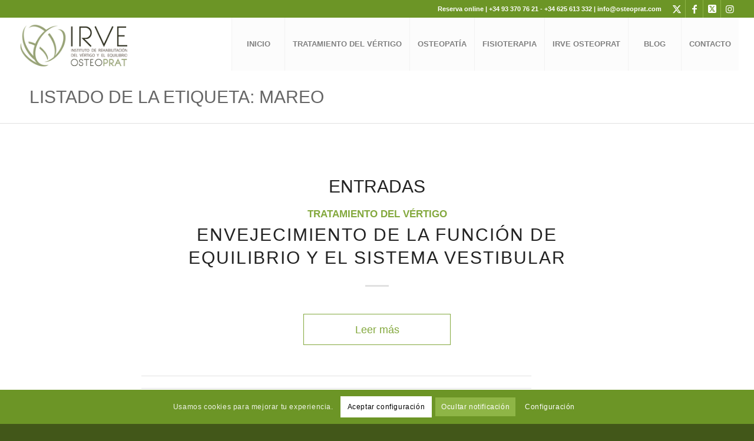

--- FILE ---
content_type: text/html; charset=UTF-8
request_url: https://osteoprat.com/tag/mareo/
body_size: 27022
content:
<!DOCTYPE html>
<html lang="es" class="html_stretched responsive av-preloader-active av-preloader-enabled  html_header_top html_logo_left html_main_nav_header html_menu_right html_slim html_header_sticky_disabled html_header_shrinking_disabled html_header_topbar_active html_mobile_menu_tablet html_header_searchicon_disabled html_content_align_center html_header_unstick_top_disabled html_header_stretch html_minimal_header html_elegant-blog html_av-submenu-hidden html_av-submenu-display-click html_av-overlay-side html_av-overlay-side-classic html_av-submenu-clone html_entry_id_2821 av-cookies-consent-show-message-bar av-cookies-cookie-consent-enabled av-cookies-can-opt-out av-cookies-user-needs-accept-button avia-cookie-reload-no-accept avia-cookie-reload-accept avia-cookie-check-browser-settings av-no-preview av-default-lightbox html_text_menu_active av-mobile-menu-switch-default">
<head>
<meta charset="UTF-8" />
<!-- Global site tag (gtag.js) - Google Ads: 1019759588 -->
<script async src="https://www.googletagmanager.com/gtag/js?id=AW-1019759588"></script>
<script>
  window.dataLayer = window.dataLayer || [];
  function gtag(){dataLayer.push(arguments);}
  gtag('js', new Date());

  gtag('config', 'AW-1019759588');
</script>
<!-- End Global site tag (gtag.js) - Google Ads: 1019759588 -->


<!-- mobile setting -->
<meta name="viewport" content="width=device-width, initial-scale=1">

<!-- Scripts/CSS and wp_head hook -->
<meta name='robots' content='index, follow, max-image-preview:large, max-snippet:-1, max-video-preview:-1' />
	<style>img:is([sizes="auto" i], [sizes^="auto," i]) { contain-intrinsic-size: 3000px 1500px }</style>
	
				<script type='text/javascript'>

				function avia_cookie_check_sessionStorage()
				{
					//	FF throws error when all cookies blocked !!
					var sessionBlocked = false;
					try
					{
						var test = sessionStorage.getItem( 'aviaCookieRefused' ) != null;
					}
					catch(e)
					{
						sessionBlocked = true;
					}

					var aviaCookieRefused = ! sessionBlocked ? sessionStorage.getItem( 'aviaCookieRefused' ) : null;

					var html = document.getElementsByTagName('html')[0];

					/**
					 * Set a class to avoid calls to sessionStorage
					 */
					if( sessionBlocked || aviaCookieRefused )
					{
						if( html.className.indexOf('av-cookies-session-refused') < 0 )
						{
							html.className += ' av-cookies-session-refused';
						}
					}

					if( sessionBlocked || aviaCookieRefused || document.cookie.match(/aviaCookieConsent/) )
					{
						if( html.className.indexOf('av-cookies-user-silent-accept') >= 0 )
						{
							 html.className = html.className.replace(/\bav-cookies-user-silent-accept\b/g, '');
						}
					}
				}

				avia_cookie_check_sessionStorage();

			</script>
			
	<!-- This site is optimized with the Yoast SEO plugin v25.7 - https://yoast.com/wordpress/plugins/seo/ -->
	<title>mareo archivos - Tratamiento del Vértigo y Osteopatía en Barcelona</title>
	<link rel="canonical" href="https://osteoprat.com/tag/mareo/" />
	<meta property="og:locale" content="es_ES" />
	<meta property="og:type" content="article" />
	<meta property="og:title" content="mareo archivos - Tratamiento del Vértigo y Osteopatía en Barcelona" />
	<meta property="og:url" content="https://osteoprat.com/tag/mareo/" />
	<meta property="og:site_name" content="Tratamiento del Vértigo y Osteopatía en Barcelona" />
	<meta property="og:image" content="https://osteoprat.com/wp-content/uploads/2019/10/home-clinica-del-vertigo-Irve-Osteoprat-facebook-1326x630.jpg" />
	<meta property="og:image:width" content="1326" />
	<meta property="og:image:height" content="630" />
	<meta property="og:image:type" content="image/jpeg" />
	<meta name="twitter:card" content="summary_large_image" />
	<script type="application/ld+json" class="yoast-schema-graph">{"@context":"https://schema.org","@graph":[{"@type":"CollectionPage","@id":"https://osteoprat.com/tag/mareo/","url":"https://osteoprat.com/tag/mareo/","name":"mareo archivos - Tratamiento del Vértigo y Osteopatía en Barcelona","isPartOf":{"@id":"https://osteoprat.com/#website"},"primaryImageOfPage":{"@id":"https://osteoprat.com/tag/mareo/#primaryimage"},"image":{"@id":"https://osteoprat.com/tag/mareo/#primaryimage"},"thumbnailUrl":"https://osteoprat.com/wp-content/uploads/2022/03/persona-mayor-en-bicicleta-park-5528190-1200x720-1.jpg","breadcrumb":{"@id":"https://osteoprat.com/tag/mareo/#breadcrumb"},"inLanguage":"es"},{"@type":"ImageObject","inLanguage":"es","@id":"https://osteoprat.com/tag/mareo/#primaryimage","url":"https://osteoprat.com/wp-content/uploads/2022/03/persona-mayor-en-bicicleta-park-5528190-1200x720-1.jpg","contentUrl":"https://osteoprat.com/wp-content/uploads/2022/03/persona-mayor-en-bicicleta-park-5528190-1200x720-1.jpg","width":1200,"height":720,"caption":"Mujer mayor en bicicleta"},{"@type":"BreadcrumbList","@id":"https://osteoprat.com/tag/mareo/#breadcrumb","itemListElement":[{"@type":"ListItem","position":1,"name":"Portada","item":"https://osteoprat.com/"},{"@type":"ListItem","position":2,"name":"mareo"}]},{"@type":"WebSite","@id":"https://osteoprat.com/#website","url":"https://osteoprat.com/","name":"Tratamiento del Vértigo y Osteopatía en Barcelona","description":"Especialistas en Tratamiento del Vértigo y el Equilibrio, Osteopatía y Fisioterapia en tu centro de referencia a nivel nacional en Barcelona y El Prat de Llobregat","publisher":{"@id":"https://osteoprat.com/#organization"},"potentialAction":[{"@type":"SearchAction","target":{"@type":"EntryPoint","urlTemplate":"https://osteoprat.com/?s={search_term_string}"},"query-input":{"@type":"PropertyValueSpecification","valueRequired":true,"valueName":"search_term_string"}}],"inLanguage":"es"},{"@type":"Organization","@id":"https://osteoprat.com/#organization","name":"IRVE Osteoprat","url":"https://osteoprat.com/","logo":{"@type":"ImageObject","inLanguage":"es","@id":"https://osteoprat.com/#/schema/logo/image/","url":"https://osteoprat.com/wp-content/uploads/2019/10/Logo-Irve-Osteoprat-compuesto-220x100-1.png","contentUrl":"https://osteoprat.com/wp-content/uploads/2019/10/Logo-Irve-Osteoprat-compuesto-220x100-1.png","width":220,"height":100,"caption":"IRVE Osteoprat"},"image":{"@id":"https://osteoprat.com/#/schema/logo/image/"}}]}</script>
	<!-- / Yoast SEO plugin. -->


<link rel="alternate" type="application/rss+xml" title="Tratamiento del Vértigo y Osteopatía en Barcelona &raquo; Feed" href="https://osteoprat.com/feed/" />
<link rel="alternate" type="application/rss+xml" title="Tratamiento del Vértigo y Osteopatía en Barcelona &raquo; Feed de los comentarios" href="https://osteoprat.com/comments/feed/" />
<link rel="alternate" type="application/rss+xml" title="Tratamiento del Vértigo y Osteopatía en Barcelona &raquo; Etiqueta mareo del feed" href="https://osteoprat.com/tag/mareo/feed/" />

<!-- google webfont font replacement -->

			<script type='text/javascript'>

				(function() {

					/*	check if webfonts are disabled by user setting via cookie - or user must opt in.	*/
					var html = document.getElementsByTagName('html')[0];
					var cookie_check = html.className.indexOf('av-cookies-needs-opt-in') >= 0 || html.className.indexOf('av-cookies-can-opt-out') >= 0;
					var allow_continue = true;
					var silent_accept_cookie = html.className.indexOf('av-cookies-user-silent-accept') >= 0;

					if( cookie_check && ! silent_accept_cookie )
					{
						if( ! document.cookie.match(/aviaCookieConsent/) || html.className.indexOf('av-cookies-session-refused') >= 0 )
						{
							allow_continue = false;
						}
						else
						{
							if( ! document.cookie.match(/aviaPrivacyRefuseCookiesHideBar/) )
							{
								allow_continue = false;
							}
							else if( ! document.cookie.match(/aviaPrivacyEssentialCookiesEnabled/) )
							{
								allow_continue = false;
							}
							else if( document.cookie.match(/aviaPrivacyGoogleWebfontsDisabled/) )
							{
								allow_continue = false;
							}
						}
					}

					if( allow_continue )
					{
						var f = document.createElement('link');

						f.type 	= 'text/css';
						f.rel 	= 'stylesheet';
						f.href 	= 'https://fonts.googleapis.com/css?family=Open+Sans:400,600&display=auto';
						f.id 	= 'avia-google-webfont';

						document.getElementsByTagName('head')[0].appendChild(f);
					}
				})();

			</script>
			<link rel='stylesheet' id='avia-grid-css' href='https://osteoprat.com/wp-content/themes/enfold/css/grid.css' type='text/css' media='all' />
<link rel='stylesheet' id='avia-base-css' href='https://osteoprat.com/wp-content/themes/enfold/css/base.css' type='text/css' media='all' />
<link rel='stylesheet' id='avia-layout-css' href='https://osteoprat.com/wp-content/themes/enfold/css/layout.css' type='text/css' media='all' />
<link rel='stylesheet' id='avia-module-audioplayer-css' href='https://osteoprat.com/wp-content/themes/enfold/config-templatebuilder/avia-shortcodes/audio-player/audio-player.css' type='text/css' media='all' />
<link rel='stylesheet' id='avia-module-blog-css' href='https://osteoprat.com/wp-content/themes/enfold/config-templatebuilder/avia-shortcodes/blog/blog.css' type='text/css' media='all' />
<link rel='stylesheet' id='avia-module-postslider-css' href='https://osteoprat.com/wp-content/themes/enfold/config-templatebuilder/avia-shortcodes/postslider/postslider.css' type='text/css' media='all' />
<link rel='stylesheet' id='avia-module-button-css' href='https://osteoprat.com/wp-content/themes/enfold/config-templatebuilder/avia-shortcodes/buttons/buttons.css' type='text/css' media='all' />
<link rel='stylesheet' id='avia-module-buttonrow-css' href='https://osteoprat.com/wp-content/themes/enfold/config-templatebuilder/avia-shortcodes/buttonrow/buttonrow.css' type='text/css' media='all' />
<link rel='stylesheet' id='avia-module-button-fullwidth-css' href='https://osteoprat.com/wp-content/themes/enfold/config-templatebuilder/avia-shortcodes/buttons_fullwidth/buttons_fullwidth.css' type='text/css' media='all' />
<link rel='stylesheet' id='avia-module-catalogue-css' href='https://osteoprat.com/wp-content/themes/enfold/config-templatebuilder/avia-shortcodes/catalogue/catalogue.css' type='text/css' media='all' />
<link rel='stylesheet' id='avia-module-comments-css' href='https://osteoprat.com/wp-content/themes/enfold/config-templatebuilder/avia-shortcodes/comments/comments.css' type='text/css' media='all' />
<link rel='stylesheet' id='avia-module-contact-css' href='https://osteoprat.com/wp-content/themes/enfold/config-templatebuilder/avia-shortcodes/contact/contact.css' type='text/css' media='all' />
<link rel='stylesheet' id='avia-module-slideshow-css' href='https://osteoprat.com/wp-content/themes/enfold/config-templatebuilder/avia-shortcodes/slideshow/slideshow.css' type='text/css' media='all' />
<link rel='stylesheet' id='avia-module-slideshow-contentpartner-css' href='https://osteoprat.com/wp-content/themes/enfold/config-templatebuilder/avia-shortcodes/contentslider/contentslider.css' type='text/css' media='all' />
<link rel='stylesheet' id='avia-module-countdown-css' href='https://osteoprat.com/wp-content/themes/enfold/config-templatebuilder/avia-shortcodes/countdown/countdown.css' type='text/css' media='all' />
<link rel='stylesheet' id='avia-module-dynamic-field-css' href='https://osteoprat.com/wp-content/themes/enfold/config-templatebuilder/avia-shortcodes/dynamic_field/dynamic_field.css' type='text/css' media='all' />
<link rel='stylesheet' id='avia-module-gallery-css' href='https://osteoprat.com/wp-content/themes/enfold/config-templatebuilder/avia-shortcodes/gallery/gallery.css' type='text/css' media='all' />
<link rel='stylesheet' id='avia-module-gallery-hor-css' href='https://osteoprat.com/wp-content/themes/enfold/config-templatebuilder/avia-shortcodes/gallery_horizontal/gallery_horizontal.css' type='text/css' media='all' />
<link rel='stylesheet' id='avia-module-maps-css' href='https://osteoprat.com/wp-content/themes/enfold/config-templatebuilder/avia-shortcodes/google_maps/google_maps.css' type='text/css' media='all' />
<link rel='stylesheet' id='avia-module-gridrow-css' href='https://osteoprat.com/wp-content/themes/enfold/config-templatebuilder/avia-shortcodes/grid_row/grid_row.css' type='text/css' media='all' />
<link rel='stylesheet' id='avia-module-heading-css' href='https://osteoprat.com/wp-content/themes/enfold/config-templatebuilder/avia-shortcodes/heading/heading.css' type='text/css' media='all' />
<link rel='stylesheet' id='avia-module-rotator-css' href='https://osteoprat.com/wp-content/themes/enfold/config-templatebuilder/avia-shortcodes/headline_rotator/headline_rotator.css' type='text/css' media='all' />
<link rel='stylesheet' id='avia-module-hr-css' href='https://osteoprat.com/wp-content/themes/enfold/config-templatebuilder/avia-shortcodes/hr/hr.css' type='text/css' media='all' />
<link rel='stylesheet' id='avia-module-icon-css' href='https://osteoprat.com/wp-content/themes/enfold/config-templatebuilder/avia-shortcodes/icon/icon.css' type='text/css' media='all' />
<link rel='stylesheet' id='avia-module-icon-circles-css' href='https://osteoprat.com/wp-content/themes/enfold/config-templatebuilder/avia-shortcodes/icon_circles/icon_circles.css' type='text/css' media='all' />
<link rel='stylesheet' id='avia-module-iconbox-css' href='https://osteoprat.com/wp-content/themes/enfold/config-templatebuilder/avia-shortcodes/iconbox/iconbox.css' type='text/css' media='all' />
<link rel='stylesheet' id='avia-module-icongrid-css' href='https://osteoprat.com/wp-content/themes/enfold/config-templatebuilder/avia-shortcodes/icongrid/icongrid.css' type='text/css' media='all' />
<link rel='stylesheet' id='avia-module-iconlist-css' href='https://osteoprat.com/wp-content/themes/enfold/config-templatebuilder/avia-shortcodes/iconlist/iconlist.css' type='text/css' media='all' />
<link rel='stylesheet' id='avia-module-image-css' href='https://osteoprat.com/wp-content/themes/enfold/config-templatebuilder/avia-shortcodes/image/image.css' type='text/css' media='all' />
<link rel='stylesheet' id='avia-module-image-diff-css' href='https://osteoprat.com/wp-content/themes/enfold/config-templatebuilder/avia-shortcodes/image_diff/image_diff.css' type='text/css' media='all' />
<link rel='stylesheet' id='avia-module-hotspot-css' href='https://osteoprat.com/wp-content/themes/enfold/config-templatebuilder/avia-shortcodes/image_hotspots/image_hotspots.css' type='text/css' media='all' />
<link rel='stylesheet' id='avia-module-sc-lottie-animation-css' href='https://osteoprat.com/wp-content/themes/enfold/config-templatebuilder/avia-shortcodes/lottie_animation/lottie_animation.css' type='text/css' media='all' />
<link rel='stylesheet' id='avia-module-magazine-css' href='https://osteoprat.com/wp-content/themes/enfold/config-templatebuilder/avia-shortcodes/magazine/magazine.css' type='text/css' media='all' />
<link rel='stylesheet' id='avia-module-masonry-css' href='https://osteoprat.com/wp-content/themes/enfold/config-templatebuilder/avia-shortcodes/masonry_entries/masonry_entries.css' type='text/css' media='all' />
<link rel='stylesheet' id='avia-siteloader-css' href='https://osteoprat.com/wp-content/themes/enfold/css/avia-snippet-site-preloader.css' type='text/css' media='all' />
<link rel='stylesheet' id='avia-module-menu-css' href='https://osteoprat.com/wp-content/themes/enfold/config-templatebuilder/avia-shortcodes/menu/menu.css' type='text/css' media='all' />
<link rel='stylesheet' id='avia-module-notification-css' href='https://osteoprat.com/wp-content/themes/enfold/config-templatebuilder/avia-shortcodes/notification/notification.css' type='text/css' media='all' />
<link rel='stylesheet' id='avia-module-numbers-css' href='https://osteoprat.com/wp-content/themes/enfold/config-templatebuilder/avia-shortcodes/numbers/numbers.css' type='text/css' media='all' />
<link rel='stylesheet' id='avia-module-portfolio-css' href='https://osteoprat.com/wp-content/themes/enfold/config-templatebuilder/avia-shortcodes/portfolio/portfolio.css' type='text/css' media='all' />
<link rel='stylesheet' id='avia-module-post-metadata-css' href='https://osteoprat.com/wp-content/themes/enfold/config-templatebuilder/avia-shortcodes/post_metadata/post_metadata.css' type='text/css' media='all' />
<link rel='stylesheet' id='avia-module-progress-bar-css' href='https://osteoprat.com/wp-content/themes/enfold/config-templatebuilder/avia-shortcodes/progressbar/progressbar.css' type='text/css' media='all' />
<link rel='stylesheet' id='avia-module-promobox-css' href='https://osteoprat.com/wp-content/themes/enfold/config-templatebuilder/avia-shortcodes/promobox/promobox.css' type='text/css' media='all' />
<link rel='stylesheet' id='avia-sc-search-css' href='https://osteoprat.com/wp-content/themes/enfold/config-templatebuilder/avia-shortcodes/search/search.css' type='text/css' media='all' />
<link rel='stylesheet' id='avia-module-slideshow-accordion-css' href='https://osteoprat.com/wp-content/themes/enfold/config-templatebuilder/avia-shortcodes/slideshow_accordion/slideshow_accordion.css' type='text/css' media='all' />
<link rel='stylesheet' id='avia-module-slideshow-feature-image-css' href='https://osteoprat.com/wp-content/themes/enfold/config-templatebuilder/avia-shortcodes/slideshow_feature_image/slideshow_feature_image.css' type='text/css' media='all' />
<link rel='stylesheet' id='avia-module-slideshow-fullsize-css' href='https://osteoprat.com/wp-content/themes/enfold/config-templatebuilder/avia-shortcodes/slideshow_fullsize/slideshow_fullsize.css' type='text/css' media='all' />
<link rel='stylesheet' id='avia-module-slideshow-fullscreen-css' href='https://osteoprat.com/wp-content/themes/enfold/config-templatebuilder/avia-shortcodes/slideshow_fullscreen/slideshow_fullscreen.css' type='text/css' media='all' />
<link rel='stylesheet' id='avia-module-slideshow-ls-css' href='https://osteoprat.com/wp-content/themes/enfold/config-templatebuilder/avia-shortcodes/slideshow_layerslider/slideshow_layerslider.css' type='text/css' media='all' />
<link rel='stylesheet' id='avia-module-social-css' href='https://osteoprat.com/wp-content/themes/enfold/config-templatebuilder/avia-shortcodes/social_share/social_share.css' type='text/css' media='all' />
<link rel='stylesheet' id='avia-module-tabsection-css' href='https://osteoprat.com/wp-content/themes/enfold/config-templatebuilder/avia-shortcodes/tab_section/tab_section.css' type='text/css' media='all' />
<link rel='stylesheet' id='avia-module-table-css' href='https://osteoprat.com/wp-content/themes/enfold/config-templatebuilder/avia-shortcodes/table/table.css' type='text/css' media='all' />
<link rel='stylesheet' id='avia-module-tabs-css' href='https://osteoprat.com/wp-content/themes/enfold/config-templatebuilder/avia-shortcodes/tabs/tabs.css' type='text/css' media='all' />
<link rel='stylesheet' id='avia-module-team-css' href='https://osteoprat.com/wp-content/themes/enfold/config-templatebuilder/avia-shortcodes/team/team.css' type='text/css' media='all' />
<link rel='stylesheet' id='avia-module-testimonials-css' href='https://osteoprat.com/wp-content/themes/enfold/config-templatebuilder/avia-shortcodes/testimonials/testimonials.css' type='text/css' media='all' />
<link rel='stylesheet' id='avia-module-timeline-css' href='https://osteoprat.com/wp-content/themes/enfold/config-templatebuilder/avia-shortcodes/timeline/timeline.css' type='text/css' media='all' />
<link rel='stylesheet' id='avia-module-toggles-css' href='https://osteoprat.com/wp-content/themes/enfold/config-templatebuilder/avia-shortcodes/toggles/toggles.css' type='text/css' media='all' />
<link rel='stylesheet' id='avia-module-video-css' href='https://osteoprat.com/wp-content/themes/enfold/config-templatebuilder/avia-shortcodes/video/video.css' type='text/css' media='all' />
<link rel='stylesheet' id='wp-block-library-css' href='https://osteoprat.com/wp-includes/css/dist/block-library/style.min.css' type='text/css' media='all' />
<style id='joinchat-button-style-inline-css' type='text/css'>
.wp-block-joinchat-button{border:none!important;text-align:center}.wp-block-joinchat-button figure{display:table;margin:0 auto;padding:0}.wp-block-joinchat-button figcaption{font:normal normal 400 .6em/2em var(--wp--preset--font-family--system-font,sans-serif);margin:0;padding:0}.wp-block-joinchat-button .joinchat-button__qr{background-color:#fff;border:6px solid #25d366;border-radius:30px;box-sizing:content-box;display:block;height:200px;margin:auto;overflow:hidden;padding:10px;width:200px}.wp-block-joinchat-button .joinchat-button__qr canvas,.wp-block-joinchat-button .joinchat-button__qr img{display:block;margin:auto}.wp-block-joinchat-button .joinchat-button__link{align-items:center;background-color:#25d366;border:6px solid #25d366;border-radius:30px;display:inline-flex;flex-flow:row nowrap;justify-content:center;line-height:1.25em;margin:0 auto;text-decoration:none}.wp-block-joinchat-button .joinchat-button__link:before{background:transparent var(--joinchat-ico) no-repeat center;background-size:100%;content:"";display:block;height:1.5em;margin:-.75em .75em -.75em 0;width:1.5em}.wp-block-joinchat-button figure+.joinchat-button__link{margin-top:10px}@media (orientation:landscape)and (min-height:481px),(orientation:portrait)and (min-width:481px){.wp-block-joinchat-button.joinchat-button--qr-only figure+.joinchat-button__link{display:none}}@media (max-width:480px),(orientation:landscape)and (max-height:480px){.wp-block-joinchat-button figure{display:none}}

</style>
<style id='global-styles-inline-css' type='text/css'>
:root{--wp--preset--aspect-ratio--square: 1;--wp--preset--aspect-ratio--4-3: 4/3;--wp--preset--aspect-ratio--3-4: 3/4;--wp--preset--aspect-ratio--3-2: 3/2;--wp--preset--aspect-ratio--2-3: 2/3;--wp--preset--aspect-ratio--16-9: 16/9;--wp--preset--aspect-ratio--9-16: 9/16;--wp--preset--color--black: #000000;--wp--preset--color--cyan-bluish-gray: #abb8c3;--wp--preset--color--white: #ffffff;--wp--preset--color--pale-pink: #f78da7;--wp--preset--color--vivid-red: #cf2e2e;--wp--preset--color--luminous-vivid-orange: #ff6900;--wp--preset--color--luminous-vivid-amber: #fcb900;--wp--preset--color--light-green-cyan: #7bdcb5;--wp--preset--color--vivid-green-cyan: #00d084;--wp--preset--color--pale-cyan-blue: #8ed1fc;--wp--preset--color--vivid-cyan-blue: #0693e3;--wp--preset--color--vivid-purple: #9b51e0;--wp--preset--color--metallic-red: #b02b2c;--wp--preset--color--maximum-yellow-red: #edae44;--wp--preset--color--yellow-sun: #eeee22;--wp--preset--color--palm-leaf: #83a846;--wp--preset--color--aero: #7bb0e7;--wp--preset--color--old-lavender: #745f7e;--wp--preset--color--steel-teal: #5f8789;--wp--preset--color--raspberry-pink: #d65799;--wp--preset--color--medium-turquoise: #4ecac2;--wp--preset--gradient--vivid-cyan-blue-to-vivid-purple: linear-gradient(135deg,rgba(6,147,227,1) 0%,rgb(155,81,224) 100%);--wp--preset--gradient--light-green-cyan-to-vivid-green-cyan: linear-gradient(135deg,rgb(122,220,180) 0%,rgb(0,208,130) 100%);--wp--preset--gradient--luminous-vivid-amber-to-luminous-vivid-orange: linear-gradient(135deg,rgba(252,185,0,1) 0%,rgba(255,105,0,1) 100%);--wp--preset--gradient--luminous-vivid-orange-to-vivid-red: linear-gradient(135deg,rgba(255,105,0,1) 0%,rgb(207,46,46) 100%);--wp--preset--gradient--very-light-gray-to-cyan-bluish-gray: linear-gradient(135deg,rgb(238,238,238) 0%,rgb(169,184,195) 100%);--wp--preset--gradient--cool-to-warm-spectrum: linear-gradient(135deg,rgb(74,234,220) 0%,rgb(151,120,209) 20%,rgb(207,42,186) 40%,rgb(238,44,130) 60%,rgb(251,105,98) 80%,rgb(254,248,76) 100%);--wp--preset--gradient--blush-light-purple: linear-gradient(135deg,rgb(255,206,236) 0%,rgb(152,150,240) 100%);--wp--preset--gradient--blush-bordeaux: linear-gradient(135deg,rgb(254,205,165) 0%,rgb(254,45,45) 50%,rgb(107,0,62) 100%);--wp--preset--gradient--luminous-dusk: linear-gradient(135deg,rgb(255,203,112) 0%,rgb(199,81,192) 50%,rgb(65,88,208) 100%);--wp--preset--gradient--pale-ocean: linear-gradient(135deg,rgb(255,245,203) 0%,rgb(182,227,212) 50%,rgb(51,167,181) 100%);--wp--preset--gradient--electric-grass: linear-gradient(135deg,rgb(202,248,128) 0%,rgb(113,206,126) 100%);--wp--preset--gradient--midnight: linear-gradient(135deg,rgb(2,3,129) 0%,rgb(40,116,252) 100%);--wp--preset--font-size--small: 1rem;--wp--preset--font-size--medium: 1.125rem;--wp--preset--font-size--large: 1.75rem;--wp--preset--font-size--x-large: clamp(1.75rem, 3vw, 2.25rem);--wp--preset--spacing--20: 0.44rem;--wp--preset--spacing--30: 0.67rem;--wp--preset--spacing--40: 1rem;--wp--preset--spacing--50: 1.5rem;--wp--preset--spacing--60: 2.25rem;--wp--preset--spacing--70: 3.38rem;--wp--preset--spacing--80: 5.06rem;--wp--preset--shadow--natural: 6px 6px 9px rgba(0, 0, 0, 0.2);--wp--preset--shadow--deep: 12px 12px 50px rgba(0, 0, 0, 0.4);--wp--preset--shadow--sharp: 6px 6px 0px rgba(0, 0, 0, 0.2);--wp--preset--shadow--outlined: 6px 6px 0px -3px rgba(255, 255, 255, 1), 6px 6px rgba(0, 0, 0, 1);--wp--preset--shadow--crisp: 6px 6px 0px rgba(0, 0, 0, 1);}:root { --wp--style--global--content-size: 800px;--wp--style--global--wide-size: 1130px; }:where(body) { margin: 0; }.wp-site-blocks > .alignleft { float: left; margin-right: 2em; }.wp-site-blocks > .alignright { float: right; margin-left: 2em; }.wp-site-blocks > .aligncenter { justify-content: center; margin-left: auto; margin-right: auto; }:where(.is-layout-flex){gap: 0.5em;}:where(.is-layout-grid){gap: 0.5em;}.is-layout-flow > .alignleft{float: left;margin-inline-start: 0;margin-inline-end: 2em;}.is-layout-flow > .alignright{float: right;margin-inline-start: 2em;margin-inline-end: 0;}.is-layout-flow > .aligncenter{margin-left: auto !important;margin-right: auto !important;}.is-layout-constrained > .alignleft{float: left;margin-inline-start: 0;margin-inline-end: 2em;}.is-layout-constrained > .alignright{float: right;margin-inline-start: 2em;margin-inline-end: 0;}.is-layout-constrained > .aligncenter{margin-left: auto !important;margin-right: auto !important;}.is-layout-constrained > :where(:not(.alignleft):not(.alignright):not(.alignfull)){max-width: var(--wp--style--global--content-size);margin-left: auto !important;margin-right: auto !important;}.is-layout-constrained > .alignwide{max-width: var(--wp--style--global--wide-size);}body .is-layout-flex{display: flex;}.is-layout-flex{flex-wrap: wrap;align-items: center;}.is-layout-flex > :is(*, div){margin: 0;}body .is-layout-grid{display: grid;}.is-layout-grid > :is(*, div){margin: 0;}body{padding-top: 0px;padding-right: 0px;padding-bottom: 0px;padding-left: 0px;}a:where(:not(.wp-element-button)){text-decoration: underline;}:root :where(.wp-element-button, .wp-block-button__link){background-color: #32373c;border-width: 0;color: #fff;font-family: inherit;font-size: inherit;line-height: inherit;padding: calc(0.667em + 2px) calc(1.333em + 2px);text-decoration: none;}.has-black-color{color: var(--wp--preset--color--black) !important;}.has-cyan-bluish-gray-color{color: var(--wp--preset--color--cyan-bluish-gray) !important;}.has-white-color{color: var(--wp--preset--color--white) !important;}.has-pale-pink-color{color: var(--wp--preset--color--pale-pink) !important;}.has-vivid-red-color{color: var(--wp--preset--color--vivid-red) !important;}.has-luminous-vivid-orange-color{color: var(--wp--preset--color--luminous-vivid-orange) !important;}.has-luminous-vivid-amber-color{color: var(--wp--preset--color--luminous-vivid-amber) !important;}.has-light-green-cyan-color{color: var(--wp--preset--color--light-green-cyan) !important;}.has-vivid-green-cyan-color{color: var(--wp--preset--color--vivid-green-cyan) !important;}.has-pale-cyan-blue-color{color: var(--wp--preset--color--pale-cyan-blue) !important;}.has-vivid-cyan-blue-color{color: var(--wp--preset--color--vivid-cyan-blue) !important;}.has-vivid-purple-color{color: var(--wp--preset--color--vivid-purple) !important;}.has-metallic-red-color{color: var(--wp--preset--color--metallic-red) !important;}.has-maximum-yellow-red-color{color: var(--wp--preset--color--maximum-yellow-red) !important;}.has-yellow-sun-color{color: var(--wp--preset--color--yellow-sun) !important;}.has-palm-leaf-color{color: var(--wp--preset--color--palm-leaf) !important;}.has-aero-color{color: var(--wp--preset--color--aero) !important;}.has-old-lavender-color{color: var(--wp--preset--color--old-lavender) !important;}.has-steel-teal-color{color: var(--wp--preset--color--steel-teal) !important;}.has-raspberry-pink-color{color: var(--wp--preset--color--raspberry-pink) !important;}.has-medium-turquoise-color{color: var(--wp--preset--color--medium-turquoise) !important;}.has-black-background-color{background-color: var(--wp--preset--color--black) !important;}.has-cyan-bluish-gray-background-color{background-color: var(--wp--preset--color--cyan-bluish-gray) !important;}.has-white-background-color{background-color: var(--wp--preset--color--white) !important;}.has-pale-pink-background-color{background-color: var(--wp--preset--color--pale-pink) !important;}.has-vivid-red-background-color{background-color: var(--wp--preset--color--vivid-red) !important;}.has-luminous-vivid-orange-background-color{background-color: var(--wp--preset--color--luminous-vivid-orange) !important;}.has-luminous-vivid-amber-background-color{background-color: var(--wp--preset--color--luminous-vivid-amber) !important;}.has-light-green-cyan-background-color{background-color: var(--wp--preset--color--light-green-cyan) !important;}.has-vivid-green-cyan-background-color{background-color: var(--wp--preset--color--vivid-green-cyan) !important;}.has-pale-cyan-blue-background-color{background-color: var(--wp--preset--color--pale-cyan-blue) !important;}.has-vivid-cyan-blue-background-color{background-color: var(--wp--preset--color--vivid-cyan-blue) !important;}.has-vivid-purple-background-color{background-color: var(--wp--preset--color--vivid-purple) !important;}.has-metallic-red-background-color{background-color: var(--wp--preset--color--metallic-red) !important;}.has-maximum-yellow-red-background-color{background-color: var(--wp--preset--color--maximum-yellow-red) !important;}.has-yellow-sun-background-color{background-color: var(--wp--preset--color--yellow-sun) !important;}.has-palm-leaf-background-color{background-color: var(--wp--preset--color--palm-leaf) !important;}.has-aero-background-color{background-color: var(--wp--preset--color--aero) !important;}.has-old-lavender-background-color{background-color: var(--wp--preset--color--old-lavender) !important;}.has-steel-teal-background-color{background-color: var(--wp--preset--color--steel-teal) !important;}.has-raspberry-pink-background-color{background-color: var(--wp--preset--color--raspberry-pink) !important;}.has-medium-turquoise-background-color{background-color: var(--wp--preset--color--medium-turquoise) !important;}.has-black-border-color{border-color: var(--wp--preset--color--black) !important;}.has-cyan-bluish-gray-border-color{border-color: var(--wp--preset--color--cyan-bluish-gray) !important;}.has-white-border-color{border-color: var(--wp--preset--color--white) !important;}.has-pale-pink-border-color{border-color: var(--wp--preset--color--pale-pink) !important;}.has-vivid-red-border-color{border-color: var(--wp--preset--color--vivid-red) !important;}.has-luminous-vivid-orange-border-color{border-color: var(--wp--preset--color--luminous-vivid-orange) !important;}.has-luminous-vivid-amber-border-color{border-color: var(--wp--preset--color--luminous-vivid-amber) !important;}.has-light-green-cyan-border-color{border-color: var(--wp--preset--color--light-green-cyan) !important;}.has-vivid-green-cyan-border-color{border-color: var(--wp--preset--color--vivid-green-cyan) !important;}.has-pale-cyan-blue-border-color{border-color: var(--wp--preset--color--pale-cyan-blue) !important;}.has-vivid-cyan-blue-border-color{border-color: var(--wp--preset--color--vivid-cyan-blue) !important;}.has-vivid-purple-border-color{border-color: var(--wp--preset--color--vivid-purple) !important;}.has-metallic-red-border-color{border-color: var(--wp--preset--color--metallic-red) !important;}.has-maximum-yellow-red-border-color{border-color: var(--wp--preset--color--maximum-yellow-red) !important;}.has-yellow-sun-border-color{border-color: var(--wp--preset--color--yellow-sun) !important;}.has-palm-leaf-border-color{border-color: var(--wp--preset--color--palm-leaf) !important;}.has-aero-border-color{border-color: var(--wp--preset--color--aero) !important;}.has-old-lavender-border-color{border-color: var(--wp--preset--color--old-lavender) !important;}.has-steel-teal-border-color{border-color: var(--wp--preset--color--steel-teal) !important;}.has-raspberry-pink-border-color{border-color: var(--wp--preset--color--raspberry-pink) !important;}.has-medium-turquoise-border-color{border-color: var(--wp--preset--color--medium-turquoise) !important;}.has-vivid-cyan-blue-to-vivid-purple-gradient-background{background: var(--wp--preset--gradient--vivid-cyan-blue-to-vivid-purple) !important;}.has-light-green-cyan-to-vivid-green-cyan-gradient-background{background: var(--wp--preset--gradient--light-green-cyan-to-vivid-green-cyan) !important;}.has-luminous-vivid-amber-to-luminous-vivid-orange-gradient-background{background: var(--wp--preset--gradient--luminous-vivid-amber-to-luminous-vivid-orange) !important;}.has-luminous-vivid-orange-to-vivid-red-gradient-background{background: var(--wp--preset--gradient--luminous-vivid-orange-to-vivid-red) !important;}.has-very-light-gray-to-cyan-bluish-gray-gradient-background{background: var(--wp--preset--gradient--very-light-gray-to-cyan-bluish-gray) !important;}.has-cool-to-warm-spectrum-gradient-background{background: var(--wp--preset--gradient--cool-to-warm-spectrum) !important;}.has-blush-light-purple-gradient-background{background: var(--wp--preset--gradient--blush-light-purple) !important;}.has-blush-bordeaux-gradient-background{background: var(--wp--preset--gradient--blush-bordeaux) !important;}.has-luminous-dusk-gradient-background{background: var(--wp--preset--gradient--luminous-dusk) !important;}.has-pale-ocean-gradient-background{background: var(--wp--preset--gradient--pale-ocean) !important;}.has-electric-grass-gradient-background{background: var(--wp--preset--gradient--electric-grass) !important;}.has-midnight-gradient-background{background: var(--wp--preset--gradient--midnight) !important;}.has-small-font-size{font-size: var(--wp--preset--font-size--small) !important;}.has-medium-font-size{font-size: var(--wp--preset--font-size--medium) !important;}.has-large-font-size{font-size: var(--wp--preset--font-size--large) !important;}.has-x-large-font-size{font-size: var(--wp--preset--font-size--x-large) !important;}
:where(.wp-block-post-template.is-layout-flex){gap: 1.25em;}:where(.wp-block-post-template.is-layout-grid){gap: 1.25em;}
:where(.wp-block-columns.is-layout-flex){gap: 2em;}:where(.wp-block-columns.is-layout-grid){gap: 2em;}
:root :where(.wp-block-pullquote){font-size: 1.5em;line-height: 1.6;}
</style>
<link rel='stylesheet' id='avia-scs-css' href='https://osteoprat.com/wp-content/themes/enfold/css/shortcodes.css' type='text/css' media='all' />
<link rel='stylesheet' id='avia-fold-unfold-css' href='https://osteoprat.com/wp-content/themes/enfold/css/avia-snippet-fold-unfold.css' type='text/css' media='all' />
<link rel='stylesheet' id='avia-popup-css-css' href='https://osteoprat.com/wp-content/themes/enfold/js/aviapopup/magnific-popup.min.css' type='text/css' media='screen' />
<link rel='stylesheet' id='avia-lightbox-css' href='https://osteoprat.com/wp-content/themes/enfold/css/avia-snippet-lightbox.css' type='text/css' media='screen' />
<link rel='stylesheet' id='avia-widget-css-css' href='https://osteoprat.com/wp-content/themes/enfold/css/avia-snippet-widget.css' type='text/css' media='screen' />
<link rel='stylesheet' id='mediaelement-css' href='https://osteoprat.com/wp-includes/js/mediaelement/mediaelementplayer-legacy.min.css' type='text/css' media='all' />
<link rel='stylesheet' id='wp-mediaelement-css' href='https://osteoprat.com/wp-includes/js/mediaelement/wp-mediaelement.min.css' type='text/css' media='all' />
<link rel='stylesheet' id='avia-dynamic-css' href='https://osteoprat.com/wp-content/uploads/dynamic_avia/osteoprat_-_enfold_child.css' type='text/css' media='all' />
<link rel='stylesheet' id='avia-custom-css' href='https://osteoprat.com/wp-content/themes/enfold/css/custom.css' type='text/css' media='all' />
<link rel='stylesheet' id='avia-style-css' href='https://osteoprat.com/wp-content/themes/enfold-child/style.css' type='text/css' media='all' />
<link rel='stylesheet' id='avia-cookie-css-css' href='https://osteoprat.com/wp-content/themes/enfold/css/avia-snippet-cookieconsent.css' type='text/css' media='screen' />
<script type="text/javascript" src="https://osteoprat.com/wp-includes/js/jquery/jquery.min.js" id="jquery-core-js"></script>
<script type="text/javascript" src="https://osteoprat.com/wp-content/themes/enfold/js/avia-js.js" id="avia-js-js"></script>
<script type="text/javascript" src="https://osteoprat.com/wp-content/themes/enfold/js/avia-compat.js" id="avia-compat-js"></script>
<link rel="https://api.w.org/" href="https://osteoprat.com/wp-json/" /><link rel="alternate" title="JSON" type="application/json" href="https://osteoprat.com/wp-json/wp/v2/tags/37" /><link rel="EditURI" type="application/rsd+xml" title="RSD" href="https://osteoprat.com/xmlrpc.php?rsd" />
<meta name="generator" content="WordPress 6.8.2" />

<link rel="icon" href="https://osteoprat.com/wp-content/uploads/2019/03/tratamiento-del-vertigo-Otoconias-fuera-de-sitio-1024x423-300x124.jpg" type="image/x-icon">
<!--[if lt IE 9]><script src="https://osteoprat.com/wp-content/themes/enfold/js/html5shiv.js"></script><![endif]--><link rel="profile" href="https://gmpg.org/xfn/11" />
<link rel="alternate" type="application/rss+xml" title="Tratamiento del Vértigo y Osteopatía en Barcelona RSS2 Feed" href="https://osteoprat.com/feed/" />
<link rel="pingback" href="https://osteoprat.com/xmlrpc.php" />
<link rel="icon" href="https://osteoprat.com/wp-content/uploads/2019/03/cropped-tratamiento-del-vertigo-Otoconias-fuera-de-sitio-1024x423-32x32.jpg" sizes="32x32" />
<link rel="icon" href="https://osteoprat.com/wp-content/uploads/2019/03/cropped-tratamiento-del-vertigo-Otoconias-fuera-de-sitio-1024x423-192x192.jpg" sizes="192x192" />
<link rel="apple-touch-icon" href="https://osteoprat.com/wp-content/uploads/2019/03/cropped-tratamiento-del-vertigo-Otoconias-fuera-de-sitio-1024x423-180x180.jpg" />
<meta name="msapplication-TileImage" content="https://osteoprat.com/wp-content/uploads/2019/03/cropped-tratamiento-del-vertigo-Otoconias-fuera-de-sitio-1024x423-270x270.jpg" />
<style type="text/css">
		@font-face {font-family: 'entypo-fontello-enfold'; font-weight: normal; font-style: normal; font-display: auto;
		src: url('https://osteoprat.com/wp-content/themes/enfold/config-templatebuilder/avia-template-builder/assets/fonts/entypo-fontello-enfold/entypo-fontello-enfold.woff2') format('woff2'),
		url('https://osteoprat.com/wp-content/themes/enfold/config-templatebuilder/avia-template-builder/assets/fonts/entypo-fontello-enfold/entypo-fontello-enfold.woff') format('woff'),
		url('https://osteoprat.com/wp-content/themes/enfold/config-templatebuilder/avia-template-builder/assets/fonts/entypo-fontello-enfold/entypo-fontello-enfold.ttf') format('truetype'),
		url('https://osteoprat.com/wp-content/themes/enfold/config-templatebuilder/avia-template-builder/assets/fonts/entypo-fontello-enfold/entypo-fontello-enfold.svg#entypo-fontello-enfold') format('svg'),
		url('https://osteoprat.com/wp-content/themes/enfold/config-templatebuilder/avia-template-builder/assets/fonts/entypo-fontello-enfold/entypo-fontello-enfold.eot'),
		url('https://osteoprat.com/wp-content/themes/enfold/config-templatebuilder/avia-template-builder/assets/fonts/entypo-fontello-enfold/entypo-fontello-enfold.eot?#iefix') format('embedded-opentype');
		}

		#top .avia-font-entypo-fontello-enfold, body .avia-font-entypo-fontello-enfold, html body [data-av_iconfont='entypo-fontello-enfold']:before{ font-family: 'entypo-fontello-enfold'; }
		
		@font-face {font-family: 'entypo-fontello'; font-weight: normal; font-style: normal; font-display: auto;
		src: url('https://osteoprat.com/wp-content/themes/enfold/config-templatebuilder/avia-template-builder/assets/fonts/entypo-fontello/entypo-fontello.woff2') format('woff2'),
		url('https://osteoprat.com/wp-content/themes/enfold/config-templatebuilder/avia-template-builder/assets/fonts/entypo-fontello/entypo-fontello.woff') format('woff'),
		url('https://osteoprat.com/wp-content/themes/enfold/config-templatebuilder/avia-template-builder/assets/fonts/entypo-fontello/entypo-fontello.ttf') format('truetype'),
		url('https://osteoprat.com/wp-content/themes/enfold/config-templatebuilder/avia-template-builder/assets/fonts/entypo-fontello/entypo-fontello.svg#entypo-fontello') format('svg'),
		url('https://osteoprat.com/wp-content/themes/enfold/config-templatebuilder/avia-template-builder/assets/fonts/entypo-fontello/entypo-fontello.eot'),
		url('https://osteoprat.com/wp-content/themes/enfold/config-templatebuilder/avia-template-builder/assets/fonts/entypo-fontello/entypo-fontello.eot?#iefix') format('embedded-opentype');
		}

		#top .avia-font-entypo-fontello, body .avia-font-entypo-fontello, html body [data-av_iconfont='entypo-fontello']:before{ font-family: 'entypo-fontello'; }
		</style>
</head>

<body id="top" class="archive tag tag-mareo tag-37 wp-theme-enfold wp-child-theme-enfold-child stretched rtl_columns av-curtain-numeric open_sans  avia-responsive-images-support" itemscope="itemscope" itemtype="https://schema.org/WebPage" >

	<div class='av-siteloader-wrap  av-transition-with-logo'><div class="av-siteloader-inner"><div class="av-siteloader-cell"><img class='av-preloading-logo' src='https://osteoprat.com/wp-content/uploads/2019/10/Logo-Irve-Osteoprat-compuesto-220x100-1.png' alt='Cargando' title='Cargando' /><div class="av-siteloader"><div class="av-siteloader-extra"></div></div></div></div></div>
	<div id='wrap_all'>

	
<header id='header' class='all_colors header_color light_bg_color  av_header_top av_logo_left av_main_nav_header av_menu_right av_slim av_header_sticky_disabled av_header_shrinking_disabled av_header_stretch av_mobile_menu_tablet av_header_searchicon_disabled av_header_unstick_top_disabled av_seperator_big_border av_minimal_header av_bottom_nav_disabled ' aria-label="Header" data-av_shrink_factor='50' role="banner" itemscope="itemscope" itemtype="https://schema.org/WPHeader" >

		<div id='header_meta' class='container_wrap container_wrap_meta  av_icon_active_right av_extra_header_active av_phone_active_right av_entry_id_2821'>

			      <div class='container'>
			      <ul class='noLightbox social_bookmarks icon_count_4'><li class='social_bookmarks_twitter av-social-link-twitter social_icon_1 avia_social_iconfont'><a  target="_blank" aria-label="Link to X" href='https://twitter.com/osteoprat' data-av_icon='' data-av_iconfont='entypo-fontello' title="Link to X" desc="Link to X" title='Link to X'><span class='avia_hidden_link_text'>Link to X</span></a></li><li class='social_bookmarks_facebook av-social-link-facebook social_icon_2 avia_social_iconfont'><a  target="_blank" aria-label="Link to Facebook" href='https://www.facebook.com/tratamientovertigo/' data-av_icon='' data-av_iconfont='entypo-fontello' title="Link to Facebook" desc="Link to Facebook" title='Link to Facebook'><span class='avia_hidden_link_text'>Link to Facebook</span></a></li><li class='social_bookmarks_square-x-twitter av-social-link-square-x-twitter social_icon_3 avia_social_iconfont'><a  target="_blank" aria-label="Link to X" href='https://twitter.com/reedvestibular' data-av_icon='' data-av_iconfont='entypo-fontello' title="Link to X" desc="Link to X" title='Link to X'><span class='avia_hidden_link_text'>Link to X</span></a></li><li class='social_bookmarks_instagram av-social-link-instagram social_icon_4 avia_social_iconfont'><a  target="_blank" aria-label="Link to Instagram" href='https://www.instagram.com/osteoprat_irve/' data-av_icon='' data-av_iconfont='entypo-fontello' title="Link to Instagram" desc="Link to Instagram" title='Link to Instagram'><span class='avia_hidden_link_text'>Link to Instagram</span></a></li></ul><div class='phone-info '><div><a href="https://oprat.aux.com.es/Reserves" title="Clic aquí para reservar tu cita online"">Reserva online</a>   |   +34 93 370 76 21 - +34 625 613 332 | info@osteoprat.com</div></div>			      </div>
		</div>

		<div  id='header_main' class='container_wrap container_wrap_logo'>

        <div class='container av-logo-container'><div class='inner-container'><span class='logo avia-standard-logo'><a href='https://osteoprat.com/' class='' aria-label='Logo-Irve-Osteoprat-compuesto-220&#215;100' title='Logo-Irve-Osteoprat-compuesto-220&#215;100'><img src="https://osteoprat.com/wp-content/uploads/2019/10/Logo-Irve-Osteoprat-compuesto-220x100-1.png" height="100" width="300" alt='Tratamiento del Vértigo y Osteopatía en Barcelona' title='Logo-Irve-Osteoprat-compuesto-220&#215;100' /></a></span><nav class='main_menu' data-selectname='Selecciona una página'  role="navigation" itemscope="itemscope" itemtype="https://schema.org/SiteNavigationElement" ><div class="avia-menu av-main-nav-wrap"><ul role="menu" class="menu av-main-nav" id="avia-menu"><li role="menuitem" id="menu-item-55" class="menu-item menu-item-type-custom menu-item-object-custom menu-item-top-level menu-item-top-level-1"><a href="/" itemprop="url" tabindex="0"><span class="avia-bullet"></span><span class="avia-menu-text">INICIO</span><span class="avia-menu-fx"><span class="avia-arrow-wrap"><span class="avia-arrow"></span></span></span></a></li>
<li role="menuitem" id="menu-item-2167" class="menu-item menu-item-type-post_type menu-item-object-page menu-item-has-children menu-item-mega-parent  menu-item-top-level menu-item-top-level-2"><a href="https://osteoprat.com/tratamiento-del-vertigo-barcelona/" itemprop="url" tabindex="0"><span class="avia-bullet"></span><span class="avia-menu-text">TRATAMIENTO DEL VÉRTIGO</span><span class="avia-menu-fx"><span class="avia-arrow-wrap"><span class="avia-arrow"></span></span></span></a>
<div class='avia_mega_div avia_mega2 six units'>

<ul class="sub-menu">
	<li role="menuitem" id="menu-item-912" class="menu-item menu-item-type-post_type menu-item-object-page menu-item-has-children avia_mega_menu_columns_2 three units  avia_mega_menu_columns_first">
	<ul class="sub-menu">
		<li role="menuitem" id="menu-item-1460" class="menu-item menu-item-type-post_type menu-item-object-page"><a href="https://osteoprat.com/que-es-el-vertigo/" itemprop="url" tabindex="0"><span class="avia-bullet"></span><span class="avia-menu-text">¿QUÉ ES EL VÉRTIGO?</span></a></li>
		<li role="menuitem" id="menu-item-1928" class="menu-item menu-item-type-post_type menu-item-object-page"><a href="https://osteoprat.com/el-sistema-vestibular/" itemprop="url" tabindex="0"><span class="avia-bullet"></span><span class="avia-menu-text">EL SISTEMA VESTIBULAR</span></a></li>
		<li role="menuitem" id="menu-item-2805" class="menu-item menu-item-type-post_type menu-item-object-post"><a href="https://osteoprat.com/telefisioterapia-vestibular-en-irve/" itemprop="url" tabindex="0"><span class="avia-bullet"></span><span class="avia-menu-text">TELEFISIOTERAPIA VESTIBULAR</span></a></li>
		<li role="menuitem" id="menu-item-927" class="menu-item menu-item-type-post_type menu-item-object-page"><a href="https://osteoprat.com/patologia-frecuente-del-vertigo/" itemprop="url" tabindex="0"><span class="avia-bullet"></span><span class="avia-menu-text">PATOLOGÍA FRECUENTE DEL VÉRTIGO</span></a></li>
	</ul>
</li>
	<li role="menuitem" id="menu-item-1929" class="menu-item menu-item-type-post_type menu-item-object-page menu-item-has-children avia_mega_menu_columns_2 three units avia_mega_menu_columns_last">
	<ul class="sub-menu">
		<li role="menuitem" id="menu-item-1421" class="menu-item menu-item-type-post_type menu-item-object-page"><a href="https://osteoprat.com/rehabilitacion-vestibular-barcelona/" itemprop="url" tabindex="0"><span class="avia-bullet"></span><span class="avia-menu-text">REHABILITACIÓN VESTIBULAR</span></a></li>
		<li role="menuitem" id="menu-item-870" class="menu-item menu-item-type-post_type menu-item-object-page"><a href="https://osteoprat.com/fisioterapia-vestibular/" itemprop="url" tabindex="0"><span class="avia-bullet"></span><span class="avia-menu-text">FISIOTERAPIA VESTIBULAR</span></a></li>
		<li role="menuitem" id="menu-item-1949" class="menu-item menu-item-type-post_type menu-item-object-page"><a href="https://osteoprat.com/conmocion-cerebral-o-concusion/" itemprop="url" tabindex="0"><span class="avia-bullet"></span><span class="avia-menu-text">CONMOCIÓN CEREBRAL O CONCUSIÓN</span></a></li>
	</ul>
</li>
</ul>

</div>
</li>
<li role="menuitem" id="menu-item-2280" class="menu-item menu-item-type-post_type menu-item-object-page menu-item-has-children menu-item-mega-parent  menu-item-top-level menu-item-top-level-3"><a href="https://osteoprat.com/osteopatia/" itemprop="url" tabindex="0"><span class="avia-bullet"></span><span class="avia-menu-text">OSTEOPATÍA</span><span class="avia-menu-fx"><span class="avia-arrow-wrap"><span class="avia-arrow"></span></span></span></a>
<div class='avia_mega_div avia_mega1 three units'>

<ul class="sub-menu">
	<li role="menuitem" id="menu-item-1982" class="menu-item menu-item-type-post_type menu-item-object-page menu-item-has-children avia_mega_menu_columns_1 three units avia_mega_menu_columns_last avia_mega_menu_columns_first">
	<ul class="sub-menu">
		<li role="menuitem" id="menu-item-1118" class="menu-item menu-item-type-post_type menu-item-object-page"><a href="https://osteoprat.com/osteopatia/que-es-la-osteopatia/" itemprop="url" tabindex="0"><span class="avia-bullet"></span><span class="avia-menu-text">¿QUÉ ES LA OSTEOPATÍA?</span></a></li>
		<li role="menuitem" id="menu-item-200" class="menu-item menu-item-type-post_type menu-item-object-page"><a href="https://osteoprat.com/osteopatia/osteopatia-pediatrica/" itemprop="url" tabindex="0"><span class="avia-bullet"></span><span class="avia-menu-text">OSTEOPATÍA PEDIÁTRICA</span></a></li>
		<li role="menuitem" id="menu-item-199" class="menu-item menu-item-type-post_type menu-item-object-page"><a href="https://osteoprat.com/osteopatia/osteopatia-urogenital-y-ginecologica/" itemprop="url" tabindex="0"><span class="avia-bullet"></span><span class="avia-menu-text">OSTEOPATÍA UROGENITAL Y GINECOLÓGICA</span></a></li>
		<li role="menuitem" id="menu-item-197" class="menu-item menu-item-type-post_type menu-item-object-page"><a href="https://osteoprat.com/osteopatia/osteopatia-obstetrica/" itemprop="url" tabindex="0"><span class="avia-bullet"></span><span class="avia-menu-text">OSTEOPATÍA OBSTÉTRICA</span></a></li>
		<li role="menuitem" id="menu-item-219" class="menu-item menu-item-type-post_type menu-item-object-page"><a href="https://osteoprat.com/osteopatia/osteopatia-musculo-esqueletica/" itemprop="url" tabindex="0"><span class="avia-bullet"></span><span class="avia-menu-text">OSTEOPATÍA MUSCULO-ESQUELÉTICA</span></a></li>
		<li role="menuitem" id="menu-item-2854" class="menu-item menu-item-type-post_type menu-item-object-page"><a href="https://osteoprat.com/osteopatia/lactancia-materna-osteopatia/" itemprop="url" tabindex="0"><span class="avia-bullet"></span><span class="avia-menu-text">OSTEOPATÍA Y LACTANCIA MATERNA</span></a></li>
	</ul>
</li>
</ul>

</div>
</li>
<li role="menuitem" id="menu-item-1099" class="menu-item menu-item-type-post_type menu-item-object-page menu-item-has-children menu-item-mega-parent  menu-item-top-level menu-item-top-level-4"><a href="https://osteoprat.com/fisioterapia-barcelona/" itemprop="url" tabindex="0"><span class="avia-bullet"></span><span class="avia-menu-text">FISIOTERAPIA</span><span class="avia-menu-fx"><span class="avia-arrow-wrap"><span class="avia-arrow"></span></span></span></a>
<div class='avia_mega_div avia_mega1 three units'>

<ul class="sub-menu">
	<li role="menuitem" id="menu-item-1981" class="menu-item menu-item-type-post_type menu-item-object-page menu-item-has-children avia_mega_menu_columns_1 three units avia_mega_menu_columns_last avia_mega_menu_columns_first">
	<ul class="sub-menu">
		<li role="menuitem" id="menu-item-1100" class="menu-item menu-item-type-post_type menu-item-object-page"><a href="https://osteoprat.com/fisioterapia-barcelona/fisioterapia-del-dolor-cronico/" itemprop="url" tabindex="0"><span class="avia-bullet"></span><span class="avia-menu-text">FISIOTERAPIA DEL DOLOR CRÓNICO</span></a></li>
		<li role="menuitem" id="menu-item-297" class="menu-item menu-item-type-post_type menu-item-object-page"><a href="https://osteoprat.com/fisioterapia-barcelona/fisioterapia-deportiva/" itemprop="url" tabindex="0"><span class="avia-bullet"></span><span class="avia-menu-text">FISIOTERAPIA DEPORTIVA</span></a></li>
		<li role="menuitem" id="menu-item-2608" class="menu-item menu-item-type-post_type menu-item-object-page"><a href="https://osteoprat.com/fisioterapia-barcelona/fisioterapia-pediatrica-integrativa/" itemprop="url" tabindex="0"><span class="avia-bullet"></span><span class="avia-menu-text">FISIOTERAPIA PEDIÁTRICA INTEGRATIVA</span></a></li>
		<li role="menuitem" id="menu-item-2627" class="menu-item menu-item-type-post_type menu-item-object-page"><a href="https://osteoprat.com/fisioterapia-barcelona/fisioterapia-respiratoria/" itemprop="url" tabindex="0"><span class="avia-bullet"></span><span class="avia-menu-text">FISIOTERAPIA RESPIRATORIA</span></a></li>
		<li role="menuitem" id="menu-item-298" class="menu-item menu-item-type-post_type menu-item-object-page"><a href="https://osteoprat.com/fisioterapia-vestibular/" itemprop="url" tabindex="0"><span class="avia-bullet"></span><span class="avia-menu-text">FISIOTERAPIA VESTIBULAR</span></a></li>
	</ul>
</li>
</ul>

</div>
</li>
<li role="menuitem" id="menu-item-2371" class="menu-item menu-item-type-post_type menu-item-object-page menu-item-has-children menu-item-mega-parent  menu-item-top-level menu-item-top-level-5"><a href="https://osteoprat.com/clinica-del-vertigo-barcelona/" itemprop="url" tabindex="0"><span class="avia-bullet"></span><span class="avia-menu-text">IRVE OSTEOPRAT</span><span class="avia-menu-fx"><span class="avia-arrow-wrap"><span class="avia-arrow"></span></span></span></a>
<div class='avia_mega_div avia_mega2 six units'>

<ul class="sub-menu">
	<li role="menuitem" id="menu-item-2372" class="menu-item menu-item-type-post_type menu-item-object-page menu-item-has-children avia_mega_menu_columns_2 three units  avia_mega_menu_columns_first"><span class='mega_menu_title heading-color av-special-font'><a href='https://osteoprat.com/equipo-de-especialistas/'>Quiénes somos</a></span>
	<ul class="sub-menu">
		<li role="menuitem" id="menu-item-2656" class="menu-item menu-item-type-post_type menu-item-object-page"><a href="https://osteoprat.com/clinica-del-vertigo-barcelona/" itemprop="url" tabindex="0"><span class="avia-bullet"></span><span class="avia-menu-text">IRVE OSTEOPRAT</span></a></li>
		<li role="menuitem" id="menu-item-869" class="menu-item menu-item-type-post_type menu-item-object-page"><a href="https://osteoprat.com/equipo-de-especialistas/" itemprop="url" tabindex="0"><span class="avia-bullet"></span><span class="avia-menu-text">EQUIPO</span></a></li>
	</ul>
</li>
	<li role="menuitem" id="menu-item-1264" class="menu-item menu-item-type-custom menu-item-object-custom menu-item-has-children avia_mega_menu_columns_2 three units avia_mega_menu_columns_last"><span class='mega_menu_title heading-color av-special-font'>Formación Vestibular</span>
	<ul class="sub-menu">
		<li role="menuitem" id="menu-item-2596" class="menu-item menu-item-type-post_type menu-item-object-page"><a href="https://osteoprat.com/?page_id=2589" itemprop="url" tabindex="0"><span class="avia-bullet"></span><span class="avia-menu-text">FORMACIÓN VESTIBULAR ONLINE</span></a></li>
		<li role="menuitem" id="menu-item-1266" class="menu-item menu-item-type-post_type menu-item-object-page"><a href="https://osteoprat.com/actividades/formacion-vestibular-en-barcelona/" itemprop="url" tabindex="0"><span class="avia-bullet"></span><span class="avia-menu-text">BARCELONA</span></a></li>
		<li role="menuitem" id="menu-item-1265" class="menu-item menu-item-type-post_type menu-item-object-page"><a href="https://osteoprat.com/actividades/formacion-vestibular-en-madrid/" itemprop="url" tabindex="0"><span class="avia-bullet"></span><span class="avia-menu-text">MADRID</span></a></li>
	</ul>
</li>
</ul>

</div>
</li>
<li role="menuitem" id="menu-item-1818" class="menu-item menu-item-type-post_type menu-item-object-page menu-item-top-level menu-item-top-level-6"><a href="https://osteoprat.com/blog/" itemprop="url" tabindex="0"><span class="avia-bullet"></span><span class="avia-menu-text">BLOG</span><span class="avia-menu-fx"><span class="avia-arrow-wrap"><span class="avia-arrow"></span></span></span></a></li>
<li role="menuitem" id="menu-item-1073" class="menu-item menu-item-type-post_type menu-item-object-page menu-item-top-level menu-item-top-level-7"><a href="https://osteoprat.com/contacto/" itemprop="url" tabindex="0"><span class="avia-bullet"></span><span class="avia-menu-text">CONTACTO</span><span class="avia-menu-fx"><span class="avia-arrow-wrap"><span class="avia-arrow"></span></span></span></a></li>
<li class="av-burger-menu-main menu-item-avia-special " role="menuitem">
	        			<a href="#" aria-label="Menú" aria-hidden="false">
							<span class="av-hamburger av-hamburger--spin av-js-hamburger">
								<span class="av-hamburger-box">
						          <span class="av-hamburger-inner"></span>
						          <strong>Menú</strong>
								</span>
							</span>
							<span class="avia_hidden_link_text">Menú</span>
						</a>
	        		   </li></ul></div></nav></div> </div> 
		<!-- end container_wrap-->
		</div>
<div class="header_bg"></div>
<!-- end header -->
</header>

	<div id='main' class='all_colors' data-scroll-offset='0'>

	<div class='stretch_full container_wrap alternate_color light_bg_color title_container'><div class='container'><h1 class='main-title entry-title '><a href='https://osteoprat.com/tag/mareo/' rel='bookmark' title='Enlace permanente: Listado de la etiqueta: mareo'  itemprop="headline" >Listado de la etiqueta: mareo</a></h1></div></div>
		<div class='container_wrap container_wrap_first main_color fullsize'>

			<div class='container template-blog '>

				<main class='content av-content-full alpha units av-main-tag'  role="main" itemprop="mainContentOfPage" itemscope="itemscope" itemtype="https://schema.org/Blog" >

					<div class="category-term-description">
											</div>

					<h3 class='post-title tag-page-post-type-title '>Entradas</h3><article class="post-entry post-entry-type-standard post-entry-2821 post-loop-1 post-parity-odd custom with-slider post-2821 post type-post status-publish format-standard has-post-thumbnail hentry category-tratamiento-del-vertigo tag-envejecimiento tag-fisioterapia-vestibular tag-mareo tag-otoconias tag-rehabilitacion-vestibular tag-sistema-vestibular tag-vertigo tag-vertigo-posicional-paroxistico-benigno tag-vppb"  itemscope="itemscope" itemtype="https://schema.org/BlogPosting" ><div class="blog-meta"></div><div class='entry-content-wrapper clearfix standard-content'><header class="entry-content-header" aria-label="Post: Envejecimiento de la función de equilibrio y el sistema vestibular"><div class="av-heading-wrapper"><span class="blog-categories minor-meta"><a href="https://osteoprat.com/cat/tratamiento-del-vertigo/" rel="tag">Tratamiento del Vértigo</a></span><h2 class='post-title entry-title '  itemprop="headline" ><a href="https://osteoprat.com/envejecimiento-de-la-funcion-de-equilibrio-y-el-sistema-vestibular/" rel="bookmark" title="Enlace permanente: Envejecimiento de la función de equilibrio y el sistema vestibular">Envejecimiento de la función de equilibrio y el sistema vestibular<span class="post-format-icon minor-meta"></span></a></h2></div></header><span class="av-vertical-delimiter"></span><div class="entry-content"  itemprop="text" ><div class="read-more-link"><a href="https://osteoprat.com/envejecimiento-de-la-funcion-de-equilibrio-y-el-sistema-vestibular/" class="more-link">Leer más<span class='more-link-arrow avia-svg-icon avia-font-svg_entypo-fontello' data-av_svg_icon='right-open-big' data-av_iconset='svg_entypo-fontello'><svg version="1.1" xmlns="http://www.w3.org/2000/svg" width="15" height="32" viewBox="0 0 15 32" preserveAspectRatio="xMidYMid meet" role="graphics-symbol" aria-hidden="true">
<path d="M0.416 27.84l11.456-11.84-11.456-11.904q-0.832-0.832 0-1.536 0.832-0.832 1.536 0l12.544 12.608q0.768 0.832 0 1.6l-12.544 12.608q-0.704 0.832-1.536 0-0.832-0.704 0-1.536z"></path>
</svg></span></a></div>
</div><span class="post-meta-infos"></span><footer class="entry-footer"></footer><div class='post_delimiter'></div></div><div class="post_author_timeline"></div><span class='hidden'>
				<span class='av-structured-data'  itemprop="image" itemscope="itemscope" itemtype="https://schema.org/ImageObject" >
						<span itemprop='url'>https://osteoprat.com/wp-content/uploads/2022/03/persona-mayor-en-bicicleta-park-5528190-1200x720-1.jpg</span>
						<span itemprop='height'>720</span>
						<span itemprop='width'>1200</span>
				</span>
				<span class='av-structured-data'  itemprop="publisher" itemtype="https://schema.org/Organization" itemscope="itemscope" >
						<span itemprop='name'>Sergio Lucas</span>
						<span itemprop='logo' itemscope itemtype='https://schema.org/ImageObject'>
							<span itemprop='url'>https://osteoprat.com/wp-content/uploads/2019/10/Logo-Irve-Osteoprat-compuesto-220x100-1.png</span>
						</span>
				</span><span class='av-structured-data'  itemprop="author" itemscope="itemscope" itemtype="https://schema.org/Person" ><span itemprop='name'>Sergio Lucas</span></span><span class='av-structured-data'  itemprop="datePublished" datetime="2022-03-08T20:39:43+01:00" >2022-03-08 20:39:43</span><span class='av-structured-data'  itemprop="dateModified" itemtype="https://schema.org/dateModified" >2022-03-08 20:39:45</span><span class='av-structured-data'  itemprop="mainEntityOfPage" itemtype="https://schema.org/mainEntityOfPage" ><span itemprop='name'>Envejecimiento de la función de equilibrio y el sistema vestibular</span></span></span></article><article class="post-entry post-entry-type-standard post-entry-2540 post-loop-2 post-parity-even custom with-slider post-2540 post type-post status-publish format-standard has-post-thumbnail hentry category-tratamiento-del-vertigo tag-descompensacion-vestibular tag-equilibrio tag-mareo tag-rehabilitacion-vestibular tag-sistema-vestibular"  itemscope="itemscope" itemtype="https://schema.org/BlogPosting" ><div class="blog-meta"></div><div class='entry-content-wrapper clearfix standard-content'><header class="entry-content-header" aria-label="Post: Descompensación vestibular"><div class="av-heading-wrapper"><span class="blog-categories minor-meta"><a href="https://osteoprat.com/cat/tratamiento-del-vertigo/" rel="tag">Tratamiento del Vértigo</a></span><h2 class='post-title entry-title '  itemprop="headline" ><a href="https://osteoprat.com/descompensacion-vestibular/" rel="bookmark" title="Enlace permanente: Descompensación vestibular">Descompensación vestibular<span class="post-format-icon minor-meta"></span></a></h2></div></header><span class="av-vertical-delimiter"></span><div class="entry-content"  itemprop="text" ><p><img loading="lazy" decoding="async" class="aligncenter size-entry_with_sidebar wp-image-2544" src="https://osteoprat.com/wp-content/uploads/2020/03/desequilibrio-2-960x450-1-845x321.jpg" alt="Balanza equilibrada con piedra y pluma" width="845" height="321" /></p>
<p>La <strong>descompensación vestibular</strong> no es una patología en sí, sino la reagudización o la desestabilización de una situación previamente compensada.</p>
<h3>Fase de adaptación</h3>
<p>Si en el pasado ha sufrido un «ataque/episodio» como una <a href="https://es.wikipedia.org/wiki/Laberintitis" target="_blank" rel="noopener noreferrer">laberintitis vestibular</a> o una <a href="https://es.wikipedia.org/wiki/Neuritis_vestibular" target="_blank" rel="noopener noreferrer">neuronitis vestibular</a>, su sistema de equilibrio puede haberse recuperado lo suficiente como para permitirle funcionar sin signos ni síntomas. El cerebro habrá adaptado la forma en que interpreta la información de las entradas del sistema vestibular (equilibrio). Esto se conoce como plasticidad (la capacidad del cerebro para reprogramar una tarea a través de una vía diferente). Sin embargo, debe recordarse que la función de equilibrio aún tiene una lesión y el cerebro simplemente se ha adaptado a ella. La <strong>descompensación vestibular</strong> simplemente significa que el cerebro «olvida» la adaptación que puso en marcha para restaurarlo, posibilitando la realización de las actividades de la vida diaria. Cualquier interrupción en su rutina diaria, un resfriado, gripe o estrés puede desencadenar la descompensación. A pesar de la ausencia de cualquier infección, volverá a sentir los síntomas que tenía inicialmente. Esto se manifestará como mareos o desequilibrio que duran de segundos a minutos después de ciertos movimientos.</p>
<h3>Recuperarse de la descompensación vestibular</h3>
<p>La recuperación frente a una <strong>descompensación vestibular</strong> pasa por las mismas etapas que la patología inicial, la gran diferencia es que <strong>el proceso es mucho más rápido</strong>. Desafortunadamente, el cerebro asociará rápidamente ciertas situaciones ambientales como desencadenantes de «mareos o inestabilidad» y puede provocar ataques de pánico que también pueden retroalimentar esta sintomatología. En general esto convence al paciente de que la condición original ha regresado. En el caso de la descompensación, esto no es cierto. Recuerde, <strong>no está sufriendo el problema inicial y la recuperación será más rápida</strong>. Ofrecemos un servicio de asesoramiento y relajación para el tratamiento de los ataques de pánico y podemos proporcionarle un programa de ejercicios a medida para devolverlo rápidamente a un estilo de vida normal.</p>
</div><span class="post-meta-infos"></span><footer class="entry-footer"></footer><div class='post_delimiter'></div></div><div class="post_author_timeline"></div><span class='hidden'>
				<span class='av-structured-data'  itemprop="image" itemscope="itemscope" itemtype="https://schema.org/ImageObject" >
						<span itemprop='url'>https://osteoprat.com/wp-content/uploads/2020/03/desequilibrio-2-960x450-1.jpg</span>
						<span itemprop='height'>450</span>
						<span itemprop='width'>960</span>
				</span>
				<span class='av-structured-data'  itemprop="publisher" itemtype="https://schema.org/Organization" itemscope="itemscope" >
						<span itemprop='name'>Sergio Lucas</span>
						<span itemprop='logo' itemscope itemtype='https://schema.org/ImageObject'>
							<span itemprop='url'>https://osteoprat.com/wp-content/uploads/2019/10/Logo-Irve-Osteoprat-compuesto-220x100-1.png</span>
						</span>
				</span><span class='av-structured-data'  itemprop="author" itemscope="itemscope" itemtype="https://schema.org/Person" ><span itemprop='name'>Sergio Lucas</span></span><span class='av-structured-data'  itemprop="datePublished" datetime="2020-03-24T12:02:29+01:00" >2020-03-24 12:02:29</span><span class='av-structured-data'  itemprop="dateModified" itemtype="https://schema.org/dateModified" >2020-03-24 12:35:27</span><span class='av-structured-data'  itemprop="mainEntityOfPage" itemtype="https://schema.org/mainEntityOfPage" ><span itemprop='name'>Descompensación vestibular</span></span></span></article><article class="post-entry post-entry-type-standard post-entry-1736 post-loop-3 post-parity-odd post-entry-last custom with-slider post-1736 post type-post status-publish format-standard has-post-thumbnail hentry category-tratamiento-del-vertigo tag-fisioterapia-vestibular tag-mareo tag-medicacion tag-polifarmacia tag-sistema-vestibular tag-vertigo"  itemscope="itemscope" itemtype="https://schema.org/BlogPosting" ><div class="blog-meta"></div><div class='entry-content-wrapper clearfix standard-content'><header class="entry-content-header" aria-label="Post: Medicación contra el vértigo y el mareo"><div class="av-heading-wrapper"><span class="blog-categories minor-meta"><a href="https://osteoprat.com/cat/tratamiento-del-vertigo/" rel="tag">Tratamiento del Vértigo</a></span><h2 class='post-title entry-title '  itemprop="headline" ><a href="https://osteoprat.com/medicacion-contra-el-vertigo-y-el-mareo/" rel="bookmark" title="Enlace permanente: Medicación contra el vértigo y el mareo">Medicación contra el vértigo y el mareo<span class="post-format-icon minor-meta"></span></a></h2></div></header><span class="av-vertical-delimiter"></span><div class="entry-content"  itemprop="text" ><p><a href="https://osteoprat.com/wp-content/uploads/2019/03/medicacion-vertigo-mareo-mujer-mareada-1024x423.jpg"><img loading="lazy" decoding="async" class="aligncenter size-full wp-image-1740" src="https://osteoprat.com/wp-content/uploads/2019/03/medicacion-vertigo-mareo-mujer-mareada-1024x423.jpg" alt="" width="1024" height="423" srcset="https://osteoprat.com/wp-content/uploads/2019/03/medicacion-vertigo-mareo-mujer-mareada-1024x423.jpg 1024w, https://osteoprat.com/wp-content/uploads/2019/03/medicacion-vertigo-mareo-mujer-mareada-1024x423-300x124.jpg 300w, https://osteoprat.com/wp-content/uploads/2019/03/medicacion-vertigo-mareo-mujer-mareada-1024x423-768x317.jpg 768w, https://osteoprat.com/wp-content/uploads/2019/03/medicacion-vertigo-mareo-mujer-mareada-1024x423-705x291.jpg 705w, https://osteoprat.com/wp-content/uploads/2019/03/medicacion-vertigo-mareo-mujer-mareada-1024x423-450x186.jpg 450w" sizes="auto, (max-width: 1024px) 100vw, 1024px" /></a></p>
<h3>Medicación contra el vértigo y el mareo ¿es eficaz?</h3>
<p>La respuesta es que en la mayoría de las ocasiones la medicación contra el vértigo y el mareo NO es eficaz, es más suele ser contraproducente.</p>
<p>La <strong>recuperación del vértigo y el mareo</strong> pasa por la llamada <strong>compensación vestibular</strong> que es un mecanismo que permite a nuestro sistema nervioso recuperarse de cualquier afectación del sistema vestibular. Por lo tanto, necesitamos que el paciente se exponga al síntoma activamente, sin interferencias. Incluyendo los supresores vestibulares y depresores del sistema nervioso central, los cuales adormecen nuestro cerebro, <strong>cualquier medicamento ralentizará o detendrá el proceso de compensación necesario para la recuperación total del paciente con vértigo y/o mareo</strong>.</p>
<p>El tratamiento es dictado por el diagnóstico del paciente, el uso de medicamentos para el tratamiento del vértigo y el mareo y otros trastornos vestibulares debe dirigirse a tratar la etiología, las causas, controlar el síntoma agudo, acelerar la compensación central y disminuir los problemas psicológicos que a menudo acompañan al síndrome.</p>
<h3>Polifarmacia, vértigo y mareo</h3>
<p>La polifarmacia o polimedicación es un término usado para describir el acto de tomar varios medicamentos. Si bien no hay un estándar, generalmente se considera que tomar cuatro o más medicamentos recetados diariamente se califica como polifarmacia. Tomar cuatro o más medicamentos no es necesariamente un problema, pero agrega un elemento de «desconocido» a la ecuación. Un viejo axioma con respecto a la prescripción de medicamentos es que una vez que pasan de cuatro, aumentan las posibilidades de una reacción adversa debida a las diversas interacciones que se pueden dar entre los distintos tipos de medicamentos.</p>
<p>Cuando se usan varios medicamentos se puede dar la circunstancia de que los efectos de unos medicamentos puedan interferir con los de los demás, lo que se conoce como interacciones farmacológicas, y de esta manera disminuir su efectividad y/o aumentar el riesgo que ya de por sí presenta su uso de modo individual.</p>
<p>Las reacciones farmacológicas adversas de algunos medicamentos y la polifarmacia pueden ser causas importantes de síntomas como vértigos y mareos, entre otros, especialmente en el paciente de edad avanzada. Los medicamentos para tratar los problemas cardiovasculares y el sistema nervioso central están altamente asociados con mareos en adultos mayores.</p>
<p>Sabemos que el mejor <a href="https://osteoprat.com/tratamiento-del-vertigo-barcelona/"><b>tratamiento para el vértigo y el mareo</b></a>, secuelas que dejan los problemas vestibulares, es la <a href="https://osteoprat.com/fisioterapia-vestibular/"><b>fisioterapia vestibular</b></a> mediante el ejercicio terapéutico bien dirigido y específico para cada paciente. En nuestra clínica de tratamiento del vértigo tiene a su disposición a contrastados <strong>especialistas en la rehabilitación del vértigo y el mareo </strong>que podrán ofrecerle soluciones personalizadas adecuadas que, en la mayoría de los casos, posibilitarán evitar la medicación contra el vértigo y el mareo.</p>
</div><span class="post-meta-infos"></span><footer class="entry-footer"></footer><div class='post_delimiter'></div></div><div class="post_author_timeline"></div><span class='hidden'>
				<span class='av-structured-data'  itemprop="image" itemscope="itemscope" itemtype="https://schema.org/ImageObject" >
						<span itemprop='url'>https://osteoprat.com/wp-content/uploads/2019/03/medicacion-vertigo-mareo-mujer-mareada-1024x423.jpg</span>
						<span itemprop='height'>423</span>
						<span itemprop='width'>1024</span>
				</span>
				<span class='av-structured-data'  itemprop="publisher" itemtype="https://schema.org/Organization" itemscope="itemscope" >
						<span itemprop='name'>Sergio Lucas</span>
						<span itemprop='logo' itemscope itemtype='https://schema.org/ImageObject'>
							<span itemprop='url'>https://osteoprat.com/wp-content/uploads/2019/10/Logo-Irve-Osteoprat-compuesto-220x100-1.png</span>
						</span>
				</span><span class='av-structured-data'  itemprop="author" itemscope="itemscope" itemtype="https://schema.org/Person" ><span itemprop='name'>Sergio Lucas</span></span><span class='av-structured-data'  itemprop="datePublished" datetime="2019-03-13T17:48:02+01:00" >2019-03-13 17:48:02</span><span class='av-structured-data'  itemprop="dateModified" itemtype="https://schema.org/dateModified" >2019-07-11 16:42:07</span><span class='av-structured-data'  itemprop="mainEntityOfPage" itemtype="https://schema.org/mainEntityOfPage" ><span itemprop='name'>Medicación contra el vértigo y el mareo</span></span></span></article><div class='custom'></div>
				<!--end content-->
				</main>

				
			</div><!--end container-->

		</div><!-- close default .container_wrap element -->

<div class="footer-page-content footer_color" id="footer-page"><div id='av_section_1'  class='avia-section av-k20oy408-f5f1c800eb232b40a8b0b9724bc14b86 footer_color avia-section-default avia-no-border-styling  avia-builder-el-0  avia-builder-el-no-sibling  avia-bg-style-scroll container_wrap fullsize'  ><div class='container av-section-cont-open' ><main  role="main" itemprop="mainContentOfPage" itemscope="itemscope" itemtype="https://schema.org/Blog"  class='template-page content  av-content-full alpha units'><div class='post-entry post-entry-type-page post-entry-2821'><div class='entry-content-wrapper clearfix'>

<style type="text/css" data-created_by="avia_inline_auto" id="style-css-av-l59b2m-4ae639771c4589cbdf78759e347dd160">
.flex_column.av-l59b2m-4ae639771c4589cbdf78759e347dd160{
border-radius:0px 0px 0px 0px;
padding:0px 0px 0px 0px;
}
</style>
<div  class='flex_column av-l59b2m-4ae639771c4589cbdf78759e347dd160 av_one_third  avia-builder-el-1  el_before_av_one_third  avia-builder-el-first  first flex_column_div av-zero-column-padding  '     ><style type="text/css" data-created_by="avia_inline_auto" id="style-css-av-k20ovy1c-f5afe73b4de48254b81f04954522ca9d">
.avia-image-container.av-k20ovy1c-f5afe73b4de48254b81f04954522ca9d img.avia_image{
box-shadow:none;
}
.avia-image-container.av-k20ovy1c-f5afe73b4de48254b81f04954522ca9d .av-image-caption-overlay-center{
color:#ffffff;
}
</style>
<div  class='avia-image-container av-k20ovy1c-f5afe73b4de48254b81f04954522ca9d av-styling- av-img-linked avia-align-center  avia-builder-el-2  avia-builder-el-no-sibling '   itemprop="image" itemscope="itemscope" itemtype="https://schema.org/ImageObject" ><div class="avia-image-container-inner"><div class="avia-image-overlay-wrap"><a href="/" class='avia_image '  aria-label='Logo-Irve-Osteoprat-compuesto-300x136-Footer'><img decoding="async" fetchpriority="high" class='wp-image-2029 avia-img-lazy-loading-not-2029 avia_image ' src="https://osteoprat.com/wp-content/uploads/2019/10/Logo-Irve-Osteoprat-compuesto-300x136-Footer.png" alt='' title='Logo-Irve-Osteoprat-compuesto-300x136-Footer'  height="136" width="300"  itemprop="thumbnailUrl"  /></a></div></div></div></div>
<style type="text/css" data-created_by="avia_inline_auto" id="style-css-av-jrt9a6-17c7b9bf12b2599d1767ba14a6baa20e">
.flex_column.av-jrt9a6-17c7b9bf12b2599d1767ba14a6baa20e{
border-radius:0px 0px 0px 0px;
padding:0px 0px 0px 0px;
}
</style>
<div  class='flex_column av-jrt9a6-17c7b9bf12b2599d1767ba14a6baa20e av_one_third  avia-builder-el-3  el_after_av_one_third  el_before_av_one_third  flex_column_div av-zero-column-padding  '     ></div>
<style type="text/css" data-created_by="avia_inline_auto" id="style-css-av-jrt9a6-3-e235600d6ca8dac63532d130481fab4c">
.flex_column.av-jrt9a6-3-e235600d6ca8dac63532d130481fab4c{
border-radius:0px 0px 0px 0px;
padding:0px 0px 0px 0px;
}
</style>
<div  class='flex_column av-jrt9a6-3-e235600d6ca8dac63532d130481fab4c av_one_third  avia-builder-el-4  el_after_av_one_third  el_before_av_one_third  flex_column_div av-zero-column-padding  '     ></div>
<style type="text/css" data-created_by="avia_inline_auto" id="style-css-av-fi0cku-bba54370e787678d19a6119622fc54b6">
.flex_column.av-fi0cku-bba54370e787678d19a6119622fc54b6{
border-radius:0px 0px 0px 0px;
padding:0px 0px 0px 0px;
}
</style>
<div  class='flex_column av-fi0cku-bba54370e787678d19a6119622fc54b6 av_one_third  avia-builder-el-5  el_after_av_one_third  el_before_av_one_third  first flex_column_div av-zero-column-padding  column-top-margin'     ><style type="text/css" data-created_by="avia_inline_auto" id="style-css-av-k20r1v6s-eff36e810742f65a6f8752d2cec349c9">
#top .avia-icon-list-container.av-k20r1v6s-eff36e810742f65a6f8752d2cec349c9 .iconlist_icon{
font-size:18px;
}
#top .avia-icon-list-container.av-k20r1v6s-eff36e810742f65a6f8752d2cec349c9 .iconlist_icon svg:first-child{
height:18px;
width:18px;
}
#top #wrap_all .avia-icon-list-container.av-k20r1v6s-eff36e810742f65a6f8752d2cec349c9 .av_iconlist_title{
font-size:18px;
}
</style>
<div  class='avia-icon-list-container av-k20r1v6s-eff36e810742f65a6f8752d2cec349c9  avia-builder-el-6  avia-builder-el-no-sibling '><ul class='avia-icon-list avia_animate_when_almost_visible avia-icon-list-left av-iconlist-small av-k20r1v6s-eff36e810742f65a6f8752d2cec349c9'>
<li><div class='iconlist_icon av-90muvi-146e29661cadbd2bb8267eec27c5d827 avia-font-entypo-fontello avia-iconfont avia-font-entypo-fontello'><span class='av-icon-char' data-av_icon='' data-av_iconfont='entypo-fontello' aria-hidden="true"></span></div><article class="article-icon-entry "  itemscope="itemscope" itemtype="https://schema.org/CreativeWork" ><div class="iconlist_content_wrap"><header class="entry-content-header" aria-label="Icon: "></header><div class='iconlist_content '  itemprop="text" ><p>+34 93 370 76 21</p>
</div></div><footer class="entry-footer"></footer></article><div class="iconlist-timeline"></div></li>
<li><div class='iconlist_icon av-7i5hb2-b70541dafa0a3a34ba3705c4a7a510e2 avia-font-entypo-fontello avia-iconfont avia-font-entypo-fontello'><span class='av-icon-char' data-av_icon='' data-av_iconfont='entypo-fontello' aria-hidden="true"></span></div><article class="article-icon-entry "  itemscope="itemscope" itemtype="https://schema.org/CreativeWork" ><div class="iconlist_content_wrap"><header class="entry-content-header" aria-label="Icon: "></header><div class='iconlist_content '  itemprop="text" ><p>+34 625 613 332</p>
</div></div><footer class="entry-footer"></footer></article><div class="iconlist-timeline"></div></li>
<li><div class='iconlist_icon av-5vlpoe-a08e80e20d6941c034593de3479039ae avia-font-entypo-fontello avia-iconfont avia-font-entypo-fontello'><span class='av-icon-char' data-av_icon='' data-av_iconfont='entypo-fontello' aria-hidden="true"></span></div><article class="article-icon-entry "  itemscope="itemscope" itemtype="https://schema.org/CreativeWork" ><div class="iconlist_content_wrap"><header class="entry-content-header" aria-label="Icon: "></header><div class='iconlist_content '  itemprop="text" ><p><a href="/contacto/">info@osteoprat.com</a></p>
</div></div><footer class="entry-footer"></footer></article><div class="iconlist-timeline"></div></li>
<li><div class='iconlist_icon av-2fijry-335ff0c3997210f00f0fa9bae1f39ef6 avia-font-entypo-fontello avia-iconfont avia-font-entypo-fontello'><span class='av-icon-char' data-av_icon='' data-av_iconfont='entypo-fontello' aria-hidden="true"></span></div><article class="article-icon-entry "  itemscope="itemscope" itemtype="https://schema.org/CreativeWork" ><div class="iconlist_content_wrap"><header class="entry-content-header" aria-label="Icon: "></header><div class='iconlist_content '  itemprop="text" ><div><span class="av_iconlist_title iconlist_title_small">I.R.V.E. Barcelona</span><span class="como-llegar"> (<a href="https://www.google.com/maps/place/IRVE+-+Instituto+de+Rehabilitaci%C3%B3n+del+V%C3%A9rtigo+y+el+Equilibrio/@41.3963344,2.1612256,17z/data=!3m1!4b1!4m5!3m4!1s0x12a4a3e9b04c5703:0xcaea18a10671bdcb!8m2!3d41.3963344!4d2.1634143" target="_blank" rel="noopener">cómo llegar</a>)</span></div>
<p>Carrer Provenza 281, 2º pta. 5<br />
08037 Barcelona</p>
</div></div><footer class="entry-footer"></footer></article><div class="iconlist-timeline"></div></li>
<li><div class='iconlist_icon av-2qpa8e-b63b81fc5fc41c8a895e2dc012807c98 avia-font-entypo-fontello avia-iconfont avia-font-entypo-fontello'><span class='av-icon-char' data-av_icon='' data-av_iconfont='entypo-fontello' aria-hidden="true"></span></div><article class="article-icon-entry "  itemscope="itemscope" itemtype="https://schema.org/CreativeWork" ><div class="iconlist_content_wrap"><header class="entry-content-header" aria-label="Icon: "></header><div class='iconlist_content '  itemprop="text" ><div><span class="av_iconlist_title iconlist_title_small">I.R.V.E. El Prat</span><span class="como-llegar"> (<a href="https://www.google.com/maps/place/Osteoprat+-+V%C3%A9rtigo,+Fisioterapia,+Osteopat%C3%ADa/@41.326957,2.1011912,17z/data=!3m1!4b1!4m5!3m4!1s0x12a49ec346df441b:0x84ac17a8ab0248ed!8m2!3d41.326957!4d2.1033799" target="_blank" rel="noopener">cómo llegar</a>)</span></div>
<p>C/ Miquel Martí i Pol, 3 baixos<br />
08820 El Prat de Llobregat (Barcelona)</p>
</div></div><footer class="entry-footer"></footer></article><div class="iconlist-timeline"></div></li>
</ul></div></div>
<style type="text/css" data-created_by="avia_inline_auto" id="style-css-av-fi0cku-2-7ec5ea87c384d5bfb01545b934ee52e8">
.flex_column.av-fi0cku-2-7ec5ea87c384d5bfb01545b934ee52e8{
border-radius:0px 0px 0px 0px;
padding:0px 0px 0px 0px;
}
</style>
<div  class='flex_column av-fi0cku-2-7ec5ea87c384d5bfb01545b934ee52e8 av_one_third  avia-builder-el-7  el_after_av_one_third  el_before_av_one_third  flex_column_div av-zero-column-padding  column-top-margin'     ><div  class='avia-builder-widget-area clearfix  avia-builder-el-8  avia-builder-el-no-sibling '><section id="text-17" class="widget clearfix widget_text">			<div class="textwidget"><p><a class="enlace-cita-online footer" href="https://oprat.aux.com.es/Reserves"><span class="box-cita-online"><img decoding="async" src="https://osteoprat.com/wp-content/uploads/2025/09/boton-reserva-online-a.png" alt="Botón cita online" /><img decoding="async" src="https://osteoprat.com/wp-content/uploads/2025/09/boton-reserva-online-b.png" alt="Botón cita online" /></span></a></p>
</div>
		<span class="seperator extralight-border"></span></section></div></div>
<style type="text/css" data-created_by="avia_inline_auto" id="style-css-av-c8fvr2-e6e5e25a6dce61dbc610c3810d320b94">
.flex_column.av-c8fvr2-e6e5e25a6dce61dbc610c3810d320b94{
border-radius:0px 0px 0px 0px;
padding:0px 0px 0px 0px;
}
</style>
<div  class='flex_column av-c8fvr2-e6e5e25a6dce61dbc610c3810d320b94 av_one_third  avia-builder-el-9  el_after_av_one_third  avia-builder-el-last  flex_column_div av-zero-column-padding  column-top-margin'     ><div  class='avia-builder-widget-area clearfix  avia-builder-el-10  avia-builder-el-no-sibling '><section id="nav_menu-4" class="widget clearfix widget_nav_menu"><div class="menu-footer-menu-container"><ul id="menu-footer-menu" class="menu"><li id="menu-item-2081" class="menu-item menu-item-type-post_type menu-item-object-page menu-item-2081"><a href="https://osteoprat.com/que-es-el-vertigo/">Tratamiento del vértigo</a></li>
<li id="menu-item-2476" class="menu-item menu-item-type-post_type menu-item-object-page menu-item-2476"><a href="https://osteoprat.com/osteopatia/">Osteopatía</a></li>
<li id="menu-item-1153" class="menu-item menu-item-type-post_type menu-item-object-page menu-item-1153"><a href="https://osteoprat.com/fisioterapia-barcelona/">Fisioterapia</a></li>
<li id="menu-item-2374" class="menu-item menu-item-type-post_type menu-item-object-page menu-item-2374"><a href="https://osteoprat.com/clinica-del-vertigo-barcelona/">Irve Osteoprat</a></li>
<li id="menu-item-2078" class="menu-item menu-item-type-post_type menu-item-object-page menu-item-2078"><a href="https://osteoprat.com/equipo-de-especialistas/">Equipo de Especialistas</a></li>
<li id="menu-item-1020" class="menu-item menu-item-type-post_type menu-item-object-page menu-item-1020"><a href="https://osteoprat.com/contacto/">Contacto</a></li>
</ul></div><span class="seperator extralight-border"></span></section></div></div>
</div></div></main><!-- close content main element --> <!-- section close by builder template -->		</div><!--end builder template--></div><!-- close default .container_wrap element --></div>

	
				<footer class='container_wrap socket_color' id='socket'  role="contentinfo" itemscope="itemscope" itemtype="https://schema.org/WPFooter" aria-label="Copyright and company info" >
                    <div class='container'>

                        <span class='copyright'>© Tratamiento del Vértigo y Osteopatía en Barcelona -- IRVE Osteoprat  -- <a href="/politica-de-privacidad">Política de privacidad</a></span>

                        <ul class='noLightbox social_bookmarks icon_count_4'><li class='social_bookmarks_twitter av-social-link-twitter social_icon_1 avia_social_iconfont'><a  target="_blank" aria-label="Link to X" href='https://twitter.com/osteoprat' data-av_icon='' data-av_iconfont='entypo-fontello' title="Link to X" desc="Link to X" title='Link to X'><span class='avia_hidden_link_text'>Link to X</span></a></li><li class='social_bookmarks_facebook av-social-link-facebook social_icon_2 avia_social_iconfont'><a  target="_blank" aria-label="Link to Facebook" href='https://www.facebook.com/tratamientovertigo/' data-av_icon='' data-av_iconfont='entypo-fontello' title="Link to Facebook" desc="Link to Facebook" title='Link to Facebook'><span class='avia_hidden_link_text'>Link to Facebook</span></a></li><li class='social_bookmarks_square-x-twitter av-social-link-square-x-twitter social_icon_3 avia_social_iconfont'><a  target="_blank" aria-label="Link to X" href='https://twitter.com/reedvestibular' data-av_icon='' data-av_iconfont='entypo-fontello' title="Link to X" desc="Link to X" title='Link to X'><span class='avia_hidden_link_text'>Link to X</span></a></li><li class='social_bookmarks_instagram av-social-link-instagram social_icon_4 avia_social_iconfont'><a  target="_blank" aria-label="Link to Instagram" href='https://www.instagram.com/osteoprat_irve/' data-av_icon='' data-av_iconfont='entypo-fontello' title="Link to Instagram" desc="Link to Instagram" title='Link to Instagram'><span class='avia_hidden_link_text'>Link to Instagram</span></a></li></ul>
                    </div>

	            <!-- ####### END SOCKET CONTAINER ####### -->
				</footer>


					<!-- end main -->
		</div>

		<!-- end wrap_all --></div>
<a href='#top' title='Desplazarse hacia arriba' id='scroll-top-link' class='avia-svg-icon avia-font-svg_entypo-fontello' data-av_svg_icon='up-open' data-av_iconset='svg_entypo-fontello' tabindex='-1' aria-hidden='true'>
	<svg version="1.1" xmlns="http://www.w3.org/2000/svg" width="19" height="32" viewBox="0 0 19 32" preserveAspectRatio="xMidYMid meet" aria-labelledby='av-svg-title-5' aria-describedby='av-svg-desc-5' role="graphics-symbol" aria-hidden="true">
<title id='av-svg-title-5'>Desplazarse hacia arriba</title>
<desc id='av-svg-desc-5'>Desplazarse hacia arriba</desc>
<path d="M18.048 18.24q0.512 0.512 0.512 1.312t-0.512 1.312q-1.216 1.216-2.496 0l-6.272-6.016-6.272 6.016q-1.28 1.216-2.496 0-0.512-0.512-0.512-1.312t0.512-1.312l7.488-7.168q0.512-0.512 1.28-0.512t1.28 0.512z"></path>
</svg>	<span class="avia_hidden_link_text">Desplazarse hacia arriba</span>
</a>

<div id="fb-root"></div>

<div class="avia-cookie-consent-wrap" aria-hidden="true"><div class="avia-privacy-reload-tooltip-link-container"><a class="avia-privacy-reload-tooltip-link" aria-hidden="true" href="#" rel="nofollow" data-avia-privacy-reload-tooltip="&lt;div class=&quot;av-cookie-auto-reload-container&quot;&gt;&lt;h2&gt;Recarga de la página&lt;/h2&gt;&lt;p&gt;Para reflejar sus selecciones de cookies, necesitamos volver a cargar la página.&lt;/p&gt;&lt;/div&gt;"></a></div><div class='avia-cookie-consent cookiebar-hidden  avia-cookiemessage-bottom'  aria-hidden='true'  data-contents='b7e9cf0b2a0a46731f08d3d146c5e5cf||v1.0' ><div class="container"><p class='avia_cookie_text'>Usamos cookies para mejorar tu experiencia.</p><a href='#' class='avia-button avia-color-theme-color-highlight avia-cookie-consent-button avia-cookie-consent-button-1  avia-cookie-close-bar '  title="Allow to use cookies, you can modify used cookies in settings" >Aceptar configuración</a><a href='#' class='avia-button avia-color-theme-color-highlight avia-cookie-consent-button avia-cookie-consent-button-2 av-extra-cookie-btn  avia-cookie-hide-notification'  title="No permitir el uso de cookies - algunas funciones (vídeos, mapas,…) de nuestro sitio web podrían no funcionar correctamente." >Ocultar notificación</a><a href='#' class='avia-button avia-color-theme-color-highlight avia-cookie-consent-button avia-cookie-consent-button-3 av-extra-cookie-btn  avia-cookie-info-btn '  title="Get more info about cookies and select which one you want to allow or not." >Configuración</a></div></div><div id='av-consent-extra-info' data-nosnippet class='av-inline-modal main_color avia-hide-popup-close'>
<style type="text/css" data-created_by="avia_inline_auto" id="style-css-av-av_heading-0897cf7e5f8e9b0482738a9e855522cd">
#top .av-special-heading.av-av_heading-0897cf7e5f8e9b0482738a9e855522cd{
margin:10px 0 0 0;
padding-bottom:10px;
}
body .av-special-heading.av-av_heading-0897cf7e5f8e9b0482738a9e855522cd .av-special-heading-tag .heading-char{
font-size:25px;
}
.av-special-heading.av-av_heading-0897cf7e5f8e9b0482738a9e855522cd .av-subheading{
font-size:15px;
}
</style>
<div  class='av-special-heading av-av_heading-0897cf7e5f8e9b0482738a9e855522cd av-special-heading-h3 blockquote modern-quote'><h3 class='av-special-heading-tag '  itemprop="headline"  >Configuración de privacidad y cookies</h3><div class="special-heading-border"><div class="special-heading-inner-border"></div></div></div><br />
<style type="text/css" data-created_by="avia_inline_auto" id="style-css-av-jhe1dyat-4d09ad3ba40142c2b823d908995f0385">
#top .hr.av-jhe1dyat-4d09ad3ba40142c2b823d908995f0385{
margin-top:0px;
margin-bottom:0px;
}
.hr.av-jhe1dyat-4d09ad3ba40142c2b823d908995f0385 .hr-inner{
width:100%;
}
</style>
<div  class='hr av-jhe1dyat-4d09ad3ba40142c2b823d908995f0385 hr-custom hr-left hr-icon-no'><span class='hr-inner inner-border-av-border-thin'><span class="hr-inner-style"></span></span></div><br /><div  class='tabcontainer av-jhds1skt-57ef9df26b3cd01206052db147fbe716 sidebar_tab sidebar_tab_left noborder_tabs'><section class='av_tab_section av_tab_section av-av_tab-88f9ec8cb94b834fb72afdf3883aa913' ><div id='tab-id-1-tab' class='tab active_tab' role='tab' aria-selected="true" tabindex="0" data-fake-id='#tab-id-1' aria-controls='tab-id-1-content' >Cómo usamos las cookies</div><div id='tab-id-1-content' class='tab_content active_tab_content' role='tabpanel' aria-labelledby='tab-id-1-tab' aria-hidden="false"><div class='tab_inner_content invers-color' ><p>Usamos cookies para saber cuándo visita nuestros sitios web, cómo interactúa con nosotros, para enriquecer su experiencia de usuario y para personalizar su relación con nuestro sitio Web. </p>
<p> Haga clic en los diferentes encabezados de categoría para obtener más información. También puede cambiar algunas de sus preferencias. Tenga en cuenta que el bloqueo de algunos tipos de cookies puede afectar su experiencia en nuestros sitios web y los servicios que podemos ofrecer.</p>
</div></div></section><section class='av_tab_section av_tab_section av-av_tab-a4245297522d396c58238929c050482c' ><div id='tab-id-2-tab' class='tab' role='tab' aria-selected="false" tabindex="0" data-fake-id='#tab-id-2' aria-controls='tab-id-2-content' >Cookies esenciales del sitio web</div><div id='tab-id-2-content' class='tab_content' role='tabpanel' aria-labelledby='tab-id-2-tab' aria-hidden="true"><div class='tab_inner_content invers-color' ><p>Cookies estrictamente necesarias para proporcionar los servicios disponibles de nuestro sitio web y utilizar algunas de sus funciones.. </p>
<p> Como son estrictamente necesarias para mostrar el sitio web, rechazarlas tendrá un impacto en su funcionamiento. Siempre puede bloquearlas o eliminarlas desde la configuración de su navegador y forzar su bloqueo en este sitio web. Hacerlo resultará en que le pidamos que las acepte/rechace en cada visita a nuestro sitio. </p>
<p> Respetamos que desee rechazar las cookies, pero para evitar preguntarle una y otra vez permítanos almacenar una cookie para ello. Usted es libre de aceptar en cualquier momento u optar por otras cookies para obtener una mejor experiencia. Si rechaza las cookies, eliminaremos todas las establecidas en nuestro dominio. </p>
<p> Lista de cookies almacenadas en su ordenador con nuestro dominio para que pueda comprobar lo que almacenamos. Puede comprobarlas en la configuración de seguridad de su navegador. </p>
<div class="av-switch-aviaPrivacyRefuseCookiesHideBar av-toggle-switch av-cookie-disable-external-toggle av-cookie-save-checked av-cookie-default-checked"><label><input type="checkbox" checked="checked" id="aviaPrivacyRefuseCookiesHideBar" class="aviaPrivacyRefuseCookiesHideBar " name="aviaPrivacyRefuseCookiesHideBar" ><span class="toggle-track"></span><span class="toggle-label-content">Oculte la barra de mensajes y rechace todas las cookies. Necesitamos 2 cookies para esta configuración. Si no, se preguntará en cada nueva ventana o pestaña del navegador.</span></label></div>
<div class="av-switch-aviaPrivacyEssentialCookiesEnabled av-toggle-switch av-cookie-disable-external-toggle av-cookie-save-checked av-cookie-default-checked"><label><input type="checkbox" checked="checked" id="aviaPrivacyEssentialCookiesEnabled" class="aviaPrivacyEssentialCookiesEnabled " name="aviaPrivacyEssentialCookiesEnabled" ><span class="toggle-track"></span><span class="toggle-label-content">Activar/Desactivar las cookies esenciales del sitio.</span></label></div>
</div></div></section><section class='av_tab_section av_tab_section av-av_tab-afdc4a72b546d7413a103aa30e749ffd' ><div id='tab-id-3-tab' class='tab' role='tab' aria-selected="false" tabindex="0" data-fake-id='#tab-id-3' aria-controls='tab-id-3-content' >Cookies Google Analytics</div><div id='tab-id-3-content' class='tab_content' role='tabpanel' aria-labelledby='tab-id-3-tab' aria-hidden="true"><div class='tab_inner_content invers-color' ><p>Recopilan información usada para ayudarnos a entender cómo se utiliza nuestro sitio web, la eficacia de nuestras campañas de marketing, o ayudarnos a personalizar nuestro sitio web y aplicación con el fin de mejorar su experiencia. <br /><div data-disabled_by_browser="Habilite esta función en la configuración de su navegador y vuelva a cargar la página." class="av-switch-aviaPrivacyGoogleTrackingDisabled av-toggle-switch av-cookie-disable-external-toggle av-cookie-save-unchecked av-cookie-default-checked"><label><input type="checkbox" checked="checked" id="aviaPrivacyGoogleTrackingDisabled" class="aviaPrivacyGoogleTrackingDisabled " name="aviaPrivacyGoogleTrackingDisabled" ><span class="toggle-track"></span><span class="toggle-label-content">Activar/Desactivar Google Analytics.</span></label></div></p>
</div></div></section><section class='av_tab_section av_tab_section av-av_tab-e745f3ad58740e8c85c1f8a9eb5ccdd0' ><div id='tab-id-4-tab' class='tab' role='tab' aria-selected="false" tabindex="0" data-fake-id='#tab-id-4' aria-controls='tab-id-4-content' >Otros servicios externos</div><div id='tab-id-4-content' class='tab_content' role='tabpanel' aria-labelledby='tab-id-4-tab' aria-hidden="true"><div class='tab_inner_content invers-color' ><p>También usamos servicios externos como Google Webfonts, Google Maps y proveedores de video externos. Pueden recopilar datos como su dirección IP. Su bloqueo puede reducir considerablemente la funcionalidad y apariencia de nuestro sitio. Los cambios tendrán efecto al recargar la página. </p>
<p> Google Webfonts: <br /> <div class="av-switch-aviaPrivacyGoogleWebfontsDisabled av-toggle-switch av-cookie-disable-external-toggle av-cookie-save-unchecked av-cookie-default-checked"><label><input type="checkbox" checked="checked" id="aviaPrivacyGoogleWebfontsDisabled" class="aviaPrivacyGoogleWebfontsDisabled " name="aviaPrivacyGoogleWebfontsDisabled" ><span class="toggle-track"></span><span class="toggle-label-content">Activar/Desactivar Google Webfonts.</span></label></div> </p>
<p> Google Maps: <br /> <div class="av-switch-aviaPrivacyGoogleMapsDisabled av-toggle-switch av-cookie-disable-external-toggle av-cookie-save-unchecked av-cookie-default-checked"><label><input type="checkbox" checked="checked" id="aviaPrivacyGoogleMapsDisabled" class="aviaPrivacyGoogleMapsDisabled " name="aviaPrivacyGoogleMapsDisabled" ><span class="toggle-track"></span><span class="toggle-label-content">Activar/Desactivar Google Maps.</span></label></div> </p>
<p> Videos de Vimeo y Youtube: <br /> <div class="av-switch-aviaPrivacyVideoEmbedsDisabled av-toggle-switch av-cookie-disable-external-toggle av-cookie-save-unchecked av-cookie-default-checked"><label><input type="checkbox" checked="checked" id="aviaPrivacyVideoEmbedsDisabled" class="aviaPrivacyVideoEmbedsDisabled " name="aviaPrivacyVideoEmbedsDisabled" ><span class="toggle-track"></span><span class="toggle-label-content">Activar/Desactivar vídeos embebidos.</span></label></div></p>
</div></div></section><section class='av_tab_section av_tab_section av-av_tab-80db7824212c814bc6ce77e1e1ac3216' ><div id='tab-id-5-tab' class='tab' role='tab' aria-selected="false" tabindex="0" data-fake-id='#tab-id-5' aria-controls='tab-id-5-content' >Política de privacidad</div><div id='tab-id-5-content' class='tab_content' role='tabpanel' aria-labelledby='tab-id-5-tab' aria-hidden="true"><div class='tab_inner_content invers-color' ><p>Puede leer sobre nuestras cookies y la configuración de privacidad en detalle en nuestra Página de Política de Privacidad. </p>
<a href='https://osteoprat.com/politica-de-privacidad/' target='_blank'>Política de privacidad</a>
</div></div></section></div><div class="avia-cookie-consent-modal-buttons-wrap"><a href='#' class='avia-button avia-color-theme-color-highlight avia-cookie-consent-button avia-cookie-consent-button-4  avia-cookie-close-bar avia-cookie-consent-modal-button'  title="Permitir el uso de cookies, siempre puede modificar las cookies y los servicios utilizados." >Aceptar configuración</a><a href='#' class='avia-button avia-color-theme-color-highlight avia-cookie-consent-button avia-cookie-consent-button-5 av-extra-cookie-btn avia-cookie-consent-modal-button avia-cookie-hide-notification'  title="No permitir el uso de cookies - algunas funciones (vídeos, mapas,…) de nuestro sitio web podrían no funcionar correctamente." >Ocultar notificación</a></div></div></div><script type="speculationrules">
{"prefetch":[{"source":"document","where":{"and":[{"href_matches":"\/*"},{"not":{"href_matches":["\/wp-*.php","\/wp-admin\/*","\/wp-content\/uploads\/*","\/wp-content\/*","\/wp-content\/plugins\/*","\/wp-content\/themes\/enfold-child\/*","\/wp-content\/themes\/enfold\/*","\/*\\?(.+)"]}},{"not":{"selector_matches":"a[rel~=\"nofollow\"]"}},{"not":{"selector_matches":".no-prefetch, .no-prefetch a"}}]},"eagerness":"conservative"}]}
</script>

 <script type='text/javascript'>
 /* <![CDATA[ */  
var avia_framework_globals = avia_framework_globals || {};
    avia_framework_globals.frameworkUrl = 'https://osteoprat.com/wp-content/themes/enfold/framework/';
    avia_framework_globals.installedAt = 'https://osteoprat.com/wp-content/themes/enfold/';
    avia_framework_globals.ajaxurl = 'https://osteoprat.com/wp-admin/admin-ajax.php';
/* ]]> */ 
</script>
 
 
<div class="joinchat joinchat--left" data-settings='{"telephone":"34625613332","mobile_only":false,"button_delay":3,"whatsapp_web":true,"qr":false,"message_views":2,"message_delay":-1,"message_badge":false,"message_send":"Hola Osteoprat. Deseo hacer una consulta.","message_hash":"2cc280db"}' hidden aria-hidden="false">
	<div class="joinchat__button" role="button" tabindex="0">
									<div class="joinchat__tooltip"><div>¿Necesitas ayuda?</div></div>
			</div>
					<div class="joinchat__chatbox" role="dialog" aria-labelledby="joinchat__label" aria-modal="true">
			<div class="joinchat__header">
				<div id="joinchat__label">
											<a href="https://join.chat/es/powered/?site=Tratamiento%20del%20V%C3%A9rtigo%20y%20Osteopat%C3%ADa%20en%20Barcelona&#038;url=https%3A%2F%2Fosteoprat.com%2Ftag%2Fmareo" rel="nofollow noopener" target="_blank">
							Powered by <svg width="81" height="18" viewbox="0 0 1424 318"><title>Joinchat</title><path d="m171 7 6 2 3 3v5l-1 8a947 947 0 0 0-2 56v53l1 24v31c0 22-6 43-18 63-11 19-27 35-48 48s-44 18-69 18c-14 0-24-3-32-8-7-6-11-13-11-23a26 26 0 0 1 26-27c7 0 13 2 19 6l12 12 1 1a97 97 0 0 0 10 13c4 4 7 6 10 6 4 0 7-2 10-6l6-23v-1c2-12 3-28 3-48V76l-1-3-3-1h-1l-11-2c-2-1-3-3-3-7s1-6 3-7a434 434 0 0 0 90-49zm1205 43c4 0 6 1 6 3l3 36a1888 1888 0 0 0 34 0h1l3 2 1 8-1 8-3 1h-35v62c0 14 2 23 5 28 3 6 9 8 16 8l5-1 3-1c2 0 3 1 5 3s3 4 2 6c-4 10-11 19-22 27-10 8-22 12-36 12-16 0-28-5-37-15l-8-13v1h-1c-17 17-33 26-47 26-18 0-31-13-39-39-5 12-12 22-21 29s-19 10-31 10c-11 0-21-4-29-13-7-8-11-18-11-30 0-10 2-17 5-23s9-11 17-15c13-7 35-14 67-21h1v-11c0-11-2-19-5-26-4-6-8-9-14-9-3 0-5 1-5 4v1l-2 15c-2 11-6 19-11 24-6 6-14 8-23 8-5 0-9-1-13-4-3-3-5-8-5-13 0-11 9-22 26-33s38-17 60-17c41 0 62 15 62 46v58l1 11 2 8 2 3h4l5-3 1-1-1-13v-88l-3-2-12-1c-1 0-2-3-2-7s1-6 2-6c16-4 29-9 40-15 10-6 20-15 31-25 1-2 4-3 7-3zM290 88c28 0 50 7 67 22 17 14 25 34 25 58 0 26-9 46-27 61s-42 22-71 22c-28 0-50-7-67-22a73 73 0 0 1-25-58c0-26 9-46 27-61s42-22 71-22zm588 0c19 0 34 4 45 12 11 9 17 18 17 29 0 6-3 11-7 15s-10 6-17 6c-13 0-24-8-33-25-5-11-10-18-13-21s-6-5-9-5c-8 0-11 6-11 17a128 128 0 0 0 32 81c8 8 16 12 25 12 8 0 16-3 24-10 1-1 3 0 6 2 2 2 3 3 3 5-5 12-15 23-29 32s-30 13-48 13c-24 0-43-7-58-22a78 78 0 0 1-22-58c0-25 9-45 27-60s41-23 68-23zm-402-3 5 2 3 3-1 10a785 785 0 0 0-2 53v76c1 3 2 4 4 4l11 3 11-3c3 0 4-1 4-4v-82l-1-2-3-2-11-1-2-6c0-4 1-6 2-6a364 364 0 0 0 77-44l5 2 3 3v12a393 393 0 0 0-1 21c5-10 12-18 22-25 9-8 21-11 34-11 16 0 29 5 38 14 10 9 14 22 14 39v88c0 3 2 4 4 4l11 3c1 0 2 2 2 6 0 5-1 7-2 7h-1a932 932 0 0 1-49-2 462 462 0 0 0-48 2c-2 0-3-2-3-7 0-3 1-6 3-6l8-3 3-1 1-3v-62c0-14-2-24-6-29-4-6-12-9-22-9l-7 1v99l1 3 3 1 8 3h1l2 6c0 5-1 7-3 7a783 783 0 0 1-47-2 512 512 0 0 0-51 2h-1a895 895 0 0 1-49-2 500 500 0 0 0-50 2c-1 0-2-2-2-7 0-4 1-6 2-6l11-3c2 0 3-1 4-4v-82l-1-3-3-1-11-2c-1 0-2-2-2-6l2-6a380 380 0 0 0 80-44zm539-75 5 2 3 3-1 9a758 758 0 0 0-2 55v42h1c5-9 12-16 21-22 9-7 20-10 32-10 16 0 29 5 38 14 10 9 14 22 14 39v88c0 2 2 3 4 4l11 2c1 0 2 2 2 7 0 4-1 6-2 6h-1a937 937 0 0 1-49-2 466 466 0 0 0-48 2c-2 0-3-2-3-6s1-7 3-7l8-2 3-2 1-3v-61c0-14-2-24-6-29-4-6-12-9-22-9l-7 1v99l1 2 3 2 8 2h1c1 1 2 3 2 7s-1 6-3 6a788 788 0 0 1-47-2 517 517 0 0 0-51 2c-1 0-2-2-2-6 0-5 1-7 2-7l11-2c3-1 4-2 4-5V71l-1-3-3-1-11-2c-1 0-2-2-2-6l2-6a387 387 0 0 0 81-43zm-743 90c-8 0-12 7-12 20a266 266 0 0 0 33 116c3 3 6 4 9 4 8 0 12-6 12-20 0-17-4-38-11-65-8-27-15-44-22-50-3-4-6-5-9-5zm939 65c-6 0-9 4-9 13 0 8 2 16 7 22 5 7 10 10 15 10l6-2v-22c0-6-2-11-7-15-4-4-8-6-12-6zM451 0c10 0 18 3 25 10s10 16 10 26a35 35 0 0 1-35 36c-11 0-19-4-26-10-7-7-10-16-10-26s3-19 10-26 15-10 26-10zm297 249c9 0 16-3 22-8 6-6 9-12 9-20s-3-15-9-21-13-8-22-8-16 3-22 8-9 12-9 21 3 14 9 20 13 8 22 8z"/></svg>
						</a>
									</div>
				<div class="joinchat__close" role="button" tabindex="0" aria-label="Cerrar"></div>
			</div>
			<div class="joinchat__scroll">
				<div class="joinchat__content">
					<div class="joinchat__chat"><div class="joinchat__bubble">¡Hola! ¿Necesitas ayuda o reservar hora?<br>Haz clic en &quot;Abrir chat&quot; para iniciar una conversación en Whatsapp.</div></div>
					<div class="joinchat__open" role="button" tabindex="0">
													<div class="joinchat__open__text">Abrir chat</div>
												<svg class="joinchat__open__icon" width="60" height="60" viewbox="0 0 400 400">
							<path class="joinchat__pa" d="M168.83 200.504H79.218L33.04 44.284a1 1 0 0 1 1.386-1.188L365.083 199.04a1 1 0 0 1 .003 1.808L34.432 357.903a1 1 0 0 1-1.388-1.187l29.42-99.427"/>
							<path class="joinchat__pb" d="M318.087 318.087c-52.982 52.982-132.708 62.922-195.725 29.82l-80.449 10.18 10.358-80.112C18.956 214.905 28.836 134.99 81.913 81.913c65.218-65.217 170.956-65.217 236.174 0 42.661 42.661 57.416 102.661 44.265 157.316"/>
						</svg>
					</div>
				</div>
			</div>
		</div>
	</div>
<link rel='stylesheet' id='joinchat-css' href='https://osteoprat.com/wp-content/plugins/creame-whatsapp-me/public/css/joinchat.min.css' type='text/css' media='all' />
<style id='joinchat-inline-css' type='text/css'>
.joinchat{--ch:142;--cs:70%;--cl:49%;--bw:1}
</style>
<script type="text/javascript" src="https://osteoprat.com/wp-content/themes/enfold/js/waypoints/waypoints.min.js" id="avia-waypoints-js"></script>
<script type="text/javascript" src="https://osteoprat.com/wp-content/themes/enfold/js/avia.js" id="avia-default-js"></script>
<script type="text/javascript" src="https://osteoprat.com/wp-content/themes/enfold/js/shortcodes.js" id="avia-shortcodes-js"></script>
<script type="text/javascript" src="https://osteoprat.com/wp-content/themes/enfold/config-templatebuilder/avia-shortcodes/audio-player/audio-player.js" id="avia-module-audioplayer-js"></script>
<script type="text/javascript" src="https://osteoprat.com/wp-content/themes/enfold/config-templatebuilder/avia-shortcodes/chart/chart-js.min.js" id="avia-module-chart-js-js"></script>
<script type="text/javascript" src="https://osteoprat.com/wp-content/themes/enfold/config-templatebuilder/avia-shortcodes/chart/chart.js" id="avia-module-chart-js"></script>
<script type="text/javascript" src="https://osteoprat.com/wp-content/themes/enfold/config-templatebuilder/avia-shortcodes/contact/contact.js" id="avia-module-contact-js"></script>
<script type="text/javascript" src="https://osteoprat.com/wp-content/themes/enfold/config-templatebuilder/avia-shortcodes/slideshow/slideshow.js" id="avia-module-slideshow-js"></script>
<script type="text/javascript" src="https://osteoprat.com/wp-content/themes/enfold/config-templatebuilder/avia-shortcodes/countdown/countdown.js" id="avia-module-countdown-js"></script>
<script type="text/javascript" src="https://osteoprat.com/wp-content/themes/enfold/config-templatebuilder/avia-shortcodes/gallery/gallery.js" id="avia-module-gallery-js"></script>
<script type="text/javascript" src="https://osteoprat.com/wp-content/themes/enfold/config-templatebuilder/avia-shortcodes/gallery_horizontal/gallery_horizontal.js" id="avia-module-gallery-hor-js"></script>
<script type="text/javascript" src="https://osteoprat.com/wp-content/themes/enfold/config-templatebuilder/avia-shortcodes/headline_rotator/headline_rotator.js" id="avia-module-rotator-js"></script>
<script type="text/javascript" src="https://osteoprat.com/wp-content/themes/enfold/config-templatebuilder/avia-shortcodes/icon_circles/icon_circles.js" id="avia-module-icon-circles-js"></script>
<script type="text/javascript" src="https://osteoprat.com/wp-content/themes/enfold/config-templatebuilder/avia-shortcodes/icongrid/icongrid.js" id="avia-module-icongrid-js"></script>
<script type="text/javascript" src="https://osteoprat.com/wp-content/themes/enfold/config-templatebuilder/avia-shortcodes/iconlist/iconlist.js" id="avia-module-iconlist-js"></script>
<script type="text/javascript" src="https://osteoprat.com/wp-includes/js/underscore.min.js" id="underscore-js"></script>
<script type="text/javascript" src="https://osteoprat.com/wp-content/themes/enfold/config-templatebuilder/avia-shortcodes/image_diff/image_diff.js" id="avia-module-image-diff-js"></script>
<script type="text/javascript" src="https://osteoprat.com/wp-content/themes/enfold/config-templatebuilder/avia-shortcodes/image_hotspots/image_hotspots.js" id="avia-module-hotspot-js"></script>
<script type="text/javascript" src="https://osteoprat.com/wp-content/themes/enfold/config-templatebuilder/avia-shortcodes/lottie_animation/lottie_animation.js" id="avia-module-sc-lottie-animation-js"></script>
<script type="text/javascript" src="https://osteoprat.com/wp-content/themes/enfold/config-templatebuilder/avia-shortcodes/magazine/magazine.js" id="avia-module-magazine-js"></script>
<script type="text/javascript" src="https://osteoprat.com/wp-content/themes/enfold/config-templatebuilder/avia-shortcodes/portfolio/isotope.min.js" id="avia-module-isotope-js"></script>
<script type="text/javascript" src="https://osteoprat.com/wp-content/themes/enfold/config-templatebuilder/avia-shortcodes/masonry_entries/masonry_entries.js" id="avia-module-masonry-js"></script>
<script type="text/javascript" src="https://osteoprat.com/wp-content/themes/enfold/config-templatebuilder/avia-shortcodes/menu/menu.js" id="avia-module-menu-js"></script>
<script type="text/javascript" src="https://osteoprat.com/wp-content/themes/enfold/config-templatebuilder/avia-shortcodes/notification/notification.js" id="avia-module-notification-js"></script>
<script type="text/javascript" src="https://osteoprat.com/wp-content/themes/enfold/config-templatebuilder/avia-shortcodes/numbers/numbers.js" id="avia-module-numbers-js"></script>
<script type="text/javascript" src="https://osteoprat.com/wp-content/themes/enfold/config-templatebuilder/avia-shortcodes/portfolio/portfolio.js" id="avia-module-portfolio-js"></script>
<script type="text/javascript" src="https://osteoprat.com/wp-content/themes/enfold/config-templatebuilder/avia-shortcodes/progressbar/progressbar.js" id="avia-module-progress-bar-js"></script>
<script type="text/javascript" src="https://osteoprat.com/wp-content/themes/enfold/config-templatebuilder/avia-shortcodes/slideshow/slideshow-video.js" id="avia-module-slideshow-video-js"></script>
<script type="text/javascript" src="https://osteoprat.com/wp-content/themes/enfold/config-templatebuilder/avia-shortcodes/slideshow_accordion/slideshow_accordion.js" id="avia-module-slideshow-accordion-js"></script>
<script type="text/javascript" src="https://osteoprat.com/wp-content/themes/enfold/config-templatebuilder/avia-shortcodes/slideshow_fullscreen/slideshow_fullscreen.js" id="avia-module-slideshow-fullscreen-js"></script>
<script type="text/javascript" src="https://osteoprat.com/wp-content/themes/enfold/config-templatebuilder/avia-shortcodes/slideshow_layerslider/slideshow_layerslider.js" id="avia-module-slideshow-ls-js"></script>
<script type="text/javascript" src="https://osteoprat.com/wp-content/themes/enfold/config-templatebuilder/avia-shortcodes/tab_section/tab_section.js" id="avia-module-tabsection-js"></script>
<script type="text/javascript" src="https://osteoprat.com/wp-content/themes/enfold/config-templatebuilder/avia-shortcodes/tabs/tabs.js" id="avia-module-tabs-js"></script>
<script type="text/javascript" src="https://osteoprat.com/wp-content/themes/enfold/config-templatebuilder/avia-shortcodes/testimonials/testimonials.js" id="avia-module-testimonials-js"></script>
<script type="text/javascript" src="https://osteoprat.com/wp-content/themes/enfold/config-templatebuilder/avia-shortcodes/timeline/timeline.js" id="avia-module-timeline-js"></script>
<script type="text/javascript" src="https://osteoprat.com/wp-content/themes/enfold/config-templatebuilder/avia-shortcodes/toggles/toggles.js" id="avia-module-toggles-js"></script>
<script type="text/javascript" src="https://osteoprat.com/wp-content/themes/enfold/config-templatebuilder/avia-shortcodes/video/video.js" id="avia-module-video-js"></script>
<script type="text/javascript" src="https://osteoprat.com/wp-content/themes/enfold/js/avia-snippet-hamburger-menu.js" id="avia-hamburger-menu-js"></script>
<script type="text/javascript" src="https://osteoprat.com/wp-content/themes/enfold/js/avia-snippet-parallax.js" id="avia-parallax-support-js"></script>
<script type="text/javascript" src="https://osteoprat.com/wp-content/themes/enfold/js/avia-snippet-fold-unfold.js" id="avia-fold-unfold-js"></script>
<script type="text/javascript" src="https://osteoprat.com/wp-content/themes/enfold/js/aviapopup/jquery.magnific-popup.min.js" id="avia-popup-js-js"></script>
<script type="text/javascript" src="https://osteoprat.com/wp-content/themes/enfold/js/avia-snippet-lightbox.js" id="avia-lightbox-activation-js"></script>
<script type="text/javascript" src="https://osteoprat.com/wp-content/themes/enfold/js/avia-snippet-megamenu.js" id="avia-megamenu-js"></script>
<script type="text/javascript" src="https://osteoprat.com/wp-content/themes/enfold/js/avia-snippet-footer-effects.js" id="avia-footer-effects-js"></script>
<script type="text/javascript" src="https://osteoprat.com/wp-content/themes/enfold/js/avia-snippet-site-preloader.js" id="avia-siteloader-js-js"></script>
<script type="text/javascript" src="https://osteoprat.com/wp-content/themes/enfold/js/avia-snippet-widget.js" id="avia-widget-js-js"></script>
<script type="text/javascript" id="mediaelement-core-js-before">
/* <![CDATA[ */
var mejsL10n = {"language":"es","strings":{"mejs.download-file":"Descargar archivo","mejs.install-flash":"Est\u00e1s usando un navegador que no tiene Flash activo o instalado. Por favor, activa el componente del reproductor Flash o descarga la \u00faltima versi\u00f3n desde https:\/\/get.adobe.com\/flashplayer\/","mejs.fullscreen":"Pantalla completa","mejs.play":"Reproducir","mejs.pause":"Pausa","mejs.time-slider":"Control de tiempo","mejs.time-help-text":"Usa las teclas de direcci\u00f3n izquierda\/derecha para avanzar un segundo y las flechas arriba\/abajo para avanzar diez segundos.","mejs.live-broadcast":"Transmisi\u00f3n en vivo","mejs.volume-help-text":"Utiliza las teclas de flecha arriba\/abajo para aumentar o disminuir el volumen.","mejs.unmute":"Activar el sonido","mejs.mute":"Silenciar","mejs.volume-slider":"Control de volumen","mejs.video-player":"Reproductor de v\u00eddeo","mejs.audio-player":"Reproductor de audio","mejs.captions-subtitles":"Pies de foto \/ Subt\u00edtulos","mejs.captions-chapters":"Cap\u00edtulos","mejs.none":"Ninguna","mejs.afrikaans":"Afrik\u00e1ans","mejs.albanian":"Albano","mejs.arabic":"\u00c1rabe","mejs.belarusian":"Bielorruso","mejs.bulgarian":"B\u00falgaro","mejs.catalan":"Catal\u00e1n","mejs.chinese":"Chino","mejs.chinese-simplified":"Chino (Simplificado)","mejs.chinese-traditional":"Chino (Tradicional)","mejs.croatian":"Croata","mejs.czech":"Checo","mejs.danish":"Dan\u00e9s","mejs.dutch":"Neerland\u00e9s","mejs.english":"Ingl\u00e9s","mejs.estonian":"Estonio","mejs.filipino":"Filipino","mejs.finnish":"Fin\u00e9s","mejs.french":"Franc\u00e9s","mejs.galician":"Gallego","mejs.german":"Alem\u00e1n","mejs.greek":"Griego","mejs.haitian-creole":"Creole haitiano","mejs.hebrew":"Hebreo","mejs.hindi":"Indio","mejs.hungarian":"H\u00fangaro","mejs.icelandic":"Island\u00e9s","mejs.indonesian":"Indonesio","mejs.irish":"Irland\u00e9s","mejs.italian":"Italiano","mejs.japanese":"Japon\u00e9s","mejs.korean":"Coreano","mejs.latvian":"Let\u00f3n","mejs.lithuanian":"Lituano","mejs.macedonian":"Macedonio","mejs.malay":"Malayo","mejs.maltese":"Malt\u00e9s","mejs.norwegian":"Noruego","mejs.persian":"Persa","mejs.polish":"Polaco","mejs.portuguese":"Portugu\u00e9s","mejs.romanian":"Rumano","mejs.russian":"Ruso","mejs.serbian":"Serbio","mejs.slovak":"Eslovaco","mejs.slovenian":"Esloveno","mejs.spanish":"Espa\u00f1ol","mejs.swahili":"Swahili","mejs.swedish":"Sueco","mejs.tagalog":"Tagalo","mejs.thai":"Tailand\u00e9s","mejs.turkish":"Turco","mejs.ukrainian":"Ukraniano","mejs.vietnamese":"Vietnamita","mejs.welsh":"Gal\u00e9s","mejs.yiddish":"Yiddish"}};
/* ]]> */
</script>
<script type="text/javascript" src="https://osteoprat.com/wp-includes/js/mediaelement/mediaelement-and-player.min.js" id="mediaelement-core-js"></script>
<script type="text/javascript" src="https://osteoprat.com/wp-includes/js/mediaelement/mediaelement-migrate.min.js" id="mediaelement-migrate-js"></script>
<script type="text/javascript" id="mediaelement-js-extra">
/* <![CDATA[ */
var _wpmejsSettings = {"pluginPath":"\/wp-includes\/js\/mediaelement\/","classPrefix":"mejs-","stretching":"responsive","audioShortcodeLibrary":"mediaelement","videoShortcodeLibrary":"mediaelement"};
/* ]]> */
</script>
<script type="text/javascript" src="https://osteoprat.com/wp-includes/js/mediaelement/wp-mediaelement.min.js" id="wp-mediaelement-js"></script>
<script type="text/javascript" src="https://osteoprat.com/wp-content/themes/enfold/config-gutenberg/js/avia_blocks_front.js" id="avia_blocks_front_script-js"></script>
<script type="text/javascript" src="https://osteoprat.com/wp-content/plugins/creame-whatsapp-me/public/js/joinchat.min.js" id="joinchat-js" defer="defer" data-wp-strategy="defer"></script>
<script type="text/javascript" id="avia-cookie-js-js-extra">
/* <![CDATA[ */
var AviaPrivacyCookieConsent = {"?":"Uso desconocido","aviaCookieConsent":"Se ha aceptado el uso y almacenamiento de cookies; se han establecido restricciones en otras cookies","aviaPrivacyRefuseCookiesHideBar":"Ocultar la barra de mensajes de cookies en las siguientes cargas de la p\u00e1gina y rechazar las cookies si no est\u00e1n permitidas; se debe configurar aviaPrivacyEssentialCookiesEnabled","aviaPrivacyEssentialCookiesEnabled":"Permitir el almacenamiento de cookies esenciales del sitio y otras cookies y el uso de funciones si no se excluye","aviaPrivacyVideoEmbedsDisabled":"No permitir incrustaciones de video","aviaPrivacyGoogleTrackingDisabled":"needed to remove cookie _gat_ (Almacena la informaci\u00f3n que necesita Google Analytics)","aviaPrivacyGoogleWebfontsDisabled":"No permitir Google Webfonts","aviaPrivacyGoogleMapsDisabled":"No permitir Google Maps","aviaPrivacyGoogleReCaptchaDisabled":"No permitir Google reCaptcha","aviaPrivacyMustOptInSetting":"La configuraci\u00f3n es para usuarios que deben optar por cookies y servicios.","PHPSESSID":"Cookie interna del sitio operativo: realiza un seguimiento de su sesi\u00f3n","XDEBUG_SESSION":"Cookie interna del sitio operativo - Cookie de sesi\u00f3n del depurador PHP","wp-settings*":"Cookie interna del sitio operativo","wordpress*":"Cookie interna del sitio operativo","tk_ai*":"Cookie interna de la tienda","woocommerce*":"Cookie interna de la tienda","wp_woocommerce*":"Cookie interna de la tienda","wp-wpml*":"Needed to manage different languages","_ga":"Almacena la informaci\u00f3n que necesita Google Analytics","_gid":"Almacena la informaci\u00f3n que necesita Google Analytics","_gat_*":"Almacena la informaci\u00f3n que necesita Google Analytics"};
var AviaPrivacyCookieAdditionalData = {"cookie_refuse_button_alert":"Al rechazar todas las cookies, este sitio podr\u00eda no funcionar como se espera. Consulte nuestra p\u00e1gina de configuraci\u00f3n y rechace las cookies o funciones que no desea utilizar y acepte las cookies. Se le mostrar\u00e1 este mensaje cada vez que abra una nueva ventana o una nueva pesta\u00f1a.\n\n\u00bfEst\u00e1s seguro de que quieres continuar?","no_cookies_found":"No se encontraron cookies accesibles en el dominio","admin_keep_cookies":["PHPSESSID","wp-*","wordpress*","XDEBUG*"],"remove_custom_cookies":{"1":{"cookie_name":"_ga","cookie_path":"\/","cookie_content":"Google Analytics Cookie","cookie_info_desc":"Almacena la informaci\u00f3n que necesita Google Analytics","cookie_compare_action":"","avia_cookie_name":"aviaPrivacyGoogleTrackingDisabled"},"2":{"cookie_name":"_gid","cookie_path":"\/","cookie_content":"Google Analytics Cookie","cookie_info_desc":"Almacena la informaci\u00f3n que necesita Google Analytics","cookie_compare_action":"","avia_cookie_name":"aviaPrivacyGoogleTrackingDisabled"},"3":{"cookie_name":"_gat_","cookie_path":"\/","cookie_content":"Google Analytics Cookie","cookie_info_desc":"Almacena la informaci\u00f3n que necesita Google Analytics","cookie_compare_action":"starts_with","avia_cookie_name":"aviaPrivacyGoogleTrackingDisabled"}},"no_lightbox":"We need a lightbox to show the modal popup. Please enable the built in lightbox in Theme Options Tab or include your own modal window plugin.\\n\\nYou need to connect this plugin in JavaScript with callback wrapper functions - see avia_cookie_consent_modal_callback in file enfold\\js\\avia-snippet-cookieconsent.js "};
/* ]]> */
</script>
<script type="text/javascript" src="https://osteoprat.com/wp-content/themes/enfold/js/avia-snippet-cookieconsent.js" id="avia-cookie-js-js"></script>
<script type="text/javascript" src="https://osteoprat.com/wp-content/themes/enfold/framework/js/conditional_load/avia_google_maps_front.js" id="avia_google_maps_front_script-js"></script>
<script type="text/javascript" src="https://osteoprat.com/wp-content/themes/enfold/config-lottie-animations/assets/lottie-player/dotlottie-player.js" id="avia-dotlottie-script-js"></script>
<script type='text/javascript'>function av_privacy_cookie_setter( cookie_name ){var cookie_check = jQuery('html').hasClass('av-cookies-needs-opt-in') || jQuery('html').hasClass('av-cookies-can-opt-out');var toggle = jQuery('.' + cookie_name);toggle.each(function(){var container = jQuery(this).closest('.av-toggle-switch');if( cookie_check && ! document.cookie.match(/aviaCookieConsent/) ){this.checked = container.hasClass( 'av-cookie-default-checked' );}else if( cookie_check && document.cookie.match(/aviaCookieConsent/) && ! document.cookie.match(/aviaPrivacyEssentialCookiesEnabled/) && cookie_name != 'aviaPrivacyRefuseCookiesHideBar' ){if( cookie_name == 'aviaPrivacyEssentialCookiesEnabled' ){this.checked = false;}else{this.checked = container.hasClass( 'av-cookie-default-checked' );}}else{if( container.hasClass('av-cookie-save-checked') ){this.checked = document.cookie.match(cookie_name) ? true : false;}else{this.checked = document.cookie.match(cookie_name) ? false : true;}}});jQuery('.' + 'av-switch-' + cookie_name).addClass('active');toggle.on('click', function(){/* sync if more checkboxes exist because user added them to normal page content */var check = this.checked;jQuery('.' + cookie_name).each( function(){this.checked = check;});var silent_accept_cookie = jQuery('html').hasClass('av-cookies-user-silent-accept');if( ! silent_accept_cookie && cookie_check && ! document.cookie.match(/aviaCookieConsent/) || sessionStorage.getItem( 'aviaCookieRefused' ) ){return;}var container = jQuery(this).closest('.av-toggle-switch');var action = '';if( container.hasClass('av-cookie-save-checked') ){action = this.checked ? 'save' : 'remove';}else{action = this.checked ? 'remove' : 'save';}if('remove' == action){document.cookie = cookie_name + '=; Path=/; Expires=Thu, 01 Jan 1970 00:00:01 GMT;';}else{var theDate = new Date();var oneYearLater = new Date( theDate.getTime() + 31536000000 );document.cookie = cookie_name + '=true; Path=/; Expires='+oneYearLater.toGMTString()+';';}});}; av_privacy_cookie_setter('aviaPrivacyRefuseCookiesHideBar');  av_privacy_cookie_setter('aviaPrivacyEssentialCookiesEnabled');  av_privacy_cookie_setter('aviaPrivacyGoogleTrackingDisabled');  av_privacy_cookie_setter('aviaPrivacyGoogleWebfontsDisabled');  av_privacy_cookie_setter('aviaPrivacyGoogleMapsDisabled');  av_privacy_cookie_setter('aviaPrivacyVideoEmbedsDisabled'); </script>
<script type='text/javascript'>

	(function($) {

			/*	check if google analytics tracking is disabled by user setting via cookie - or user must opt in.	*/

			var analytics_code = "<!-- Global site tag (gtag.js) - Google Analytics -->\n<script async src=\"https:\/\/www.googletagmanager.com\/gtag\/js?id=UA-126213962-1\"><\/script>\n<script>\n  window.dataLayer = window.dataLayer || [];\n  function gtag(){dataLayer.push(arguments);}\n  gtag('js', new Date());\n\n  gtag('config', 'UA-126213962-1');\n<\/script>".replace(/\"/g, '"' );
			var html = document.getElementsByTagName('html')[0];

			$('html').on( 'avia-cookie-settings-changed', function(e)
			{
					var cookie_check = html.className.indexOf('av-cookies-needs-opt-in') >= 0 || html.className.indexOf('av-cookies-can-opt-out') >= 0;
					var allow_continue = true;
					var silent_accept_cookie = html.className.indexOf('av-cookies-user-silent-accept') >= 0;
					var script_loaded = $( 'script.google_analytics_scripts' );

					if( cookie_check && ! silent_accept_cookie )
					{
						if( ! document.cookie.match(/aviaCookieConsent/) || html.className.indexOf('av-cookies-session-refused') >= 0 )
						{
							allow_continue = false;
						}
						else
						{
							if( ! document.cookie.match(/aviaPrivacyRefuseCookiesHideBar/) )
							{
								allow_continue = false;
							}
							else if( ! document.cookie.match(/aviaPrivacyEssentialCookiesEnabled/) )
							{
								allow_continue = false;
							}
							else if( document.cookie.match(/aviaPrivacyGoogleTrackingDisabled/) )
							{
								allow_continue = false;
							}
						}
					}

					//	allow 3-rd party plugins to hook (see enfold\config-cookiebot\cookiebot.js)
					if( window['wp'] && wp.hooks )
					{
						allow_continue = wp.hooks.applyFilters( 'aviaCookieConsent_allow_continue', allow_continue );
					}

					if( ! allow_continue )
					{
//						window['ga-disable-UA-126213962-1'] = true;
						if( script_loaded.length > 0 )
						{
							script_loaded.remove();
						}
					}
					else
					{
						if( script_loaded.length == 0 )
						{
							$('head').append( analytics_code );
						}
					}
			});

			$('html').trigger( 'avia-cookie-settings-changed' );

	})( jQuery );

</script></body>
</html>

<!--
Performance optimized by W3 Total Cache. Learn more: https://www.boldgrid.com/w3-total-cache/

Caché de objetos 96/494 objetos usando Disk
Almacenamiento en caché de páginas con Disk: Enhanced 

Served from: osteoprat.com @ 2026-01-12 20:57:23 by W3 Total Cache
-->

--- FILE ---
content_type: text/css
request_url: https://osteoprat.com/wp-content/themes/enfold-child/style.css
body_size: 3515
content:
/*
Theme Name: Osteoprat - Enfold Child
Description: A <a href='http://codex.wordpress.org/Child_Themes'>Child Theme</a> for the Enfold Wordpress Theme. If you plan to do a lot of file modifications we recommend to use this Theme instead of the original Theme. Updating wil be much easier then.
Version: 1.0
Author: Kriesi
Author URI: http://www.kriesi.at
Template: enfold
*/



/*Add your own styles here:*/
/**
 * PÁGINA - HOME
 */

.home p {
  font-family: 'Quicksand', 'HelveticaNeue', 'Helvetica Neue', Helvetica, Arial, sans-serif;
}


/**
* Header cuando se muestra
* (Franja verde bajo el menú en la que opcionalemte se
* pueden mostrar el título H1 y el breadcrumb.
* Configurable en cada página)
*/
.title_container h1 {}
/**
 * H1 en diversas páginas
 * 828 = Equipo
 */
.post-entry.post-entry-828 h1 {
  text-transform: inherit;
}

/**
 * SIDEBAR - H3 en Widgets laterales
 */
 .sidebar h3.widgettitle {
   color: #719430;
 }

/**
 * SIDEBAR - "Lo último" - Widget lateral en Blog
 * Emula H3 en Widgets normales
 */
.sidebar .avia_combo_widget .tab_titles {
  border-style: solid;
  border-top-width: 1px;
  border-bottom-width: 1px;
  border-color: #e1e1e1 !important;
  border-left: none;
  border-right: none;
}

.sidebar .avia_combo_widget .tab_titles .tab.active_tab {
  padding: 5px 0;
}
.sidebar .avia_combo_widget .tab_titles .tab.active_tab span {
  color: #719430 !important;
  font-weight: lighter;
  text-transform: uppercase;
  letter-spacing: 1px;
  font-size: 1.1em;
  margin-bottom: 15px;
}
.js_active #top .avia_combo_widget .active_tab {
  border-bottom-style: none;
}

/**
 * SIDEBAR - Textwidget
 * Widget lateral teléfono + email
 */

.textwidget .phone h3.iconbox_content_title,
.textwidget .phone .iconbox {
  margin: 0;
  color: #fff !important;
  font-size: 1.2em;
}

.textwidget .phone {
  padding: 10px 15px;
  border-radius: 10px;
  text-align: center;
  background: #8eb546;
  border: 3px solid #719430;
}

.textwidget .phone .iconbox_icon {
  float: right;
  margin-top: 5px;
}

.textwidget .phone [data-av_iconfont='entypo-fontello']:before {
  font-size: 40px;
  color: #fff;
}

.textwidget .phone .email {
  color: #425719;
  margin-top: 10px;
}

/**
 * Para que Wordpress respete y no borre las etiquetas <p>&nbsp;</p>
 * El valor de 'margin' es el estándar de Enfold
 */
p.blank {
  margin: 0.85em 0;
}

/**
 * SIDEBAR - Textwidget + Página Contacto
 * Enlace Cita online:
 * - SIDEBAR - Textwidget Widget lateral
 * - Página Contacto
 * - Footer
 * Solución de intercambio de imágenes obtenida en:
 * https://stackoverflow.com/a/38048424/4874152
 */
.enlace-cita-online.pagina,
.enlace-cita-online.footer {
  width: 275px;
  display: block;
}


.enlace-cita-online .image-overlay,
.enlace-cita-online:hover .image-overlay .image-overlay-inside,
.enlace-cita-online:hover .image-overlay.overlay-type-extern,
.enlace-cita-online:hover .image-overlay.overlay-type-extern .image-overlay-inside:before {
  display: none !important;
}

.enlace-cita-online img:last-child {
  display: none;
}
.enlace-cita-online:hover img:first-child {
  display: none;
}
.enlace-cita-online:hover img:last-child {
  display: inline-block;
}


/**
 * FOOTER - Datos contacto
 */
.avia-section.footer_color .avia-icon-list li .iconlist_icon {
  font-size: 25px !important;
}
.avia-section.footer_color .avia-icon-list li .iconlist_content p {
  font-size: 16px;
}
.avia-section.footer_color .avia-icon-list li .av_iconlist_title.iconlist_title_small {
  font-size: 16px !important;
  letter-spacing: 2px;
  border: solid #6d9526;
  border-width: 1px 0;
}

.avia-section.footer_color .avia-icon-list li .como-llegar {
  font-size: 14px !important;
}
.avia-section.footer_color .avia-icon-list li .como-llegar a {
  text-decoration: underline;
}

/**
* PÁGINA - Contacto - Datos contacto
*/
/* iconos y texto teléfono y email */
.page-id-661 .avia-icon-list-container.avia-builder-el-5 .iconlist_icon {
  margin-right: 30px !important;
  margin-top: 7px;
}
.page-id-661 .avia-icon-list-container.avia-builder-el-5 span.iconlist-char {
  font-size: 30px;
}
.page-id-661 .avia-icon-list-container.avia-builder-el-5 .iconlist_content {
  font-size: 20px !important;
}

/**
 * BLOG - Post - Bloque Related posts "Quizás te interese"
 */
 /* Related posts: IMG */
 #top .av-related-style-full .related_image_wrap,
 #top .av-related-style-full .related_image_wrap img,
 #top .av-related-style-full .related_image_wrap .related_posts_default_image {
   width: 100px;
   height: auto;
   border-radius: unset;
 }

/*  AddToAny en páginas */
#main .container .addtoany_content {
  padding-top: 50px;
}

/**
 * Cookie Consent (Integrado en el Theme Enfold)
 */
/* Barra */
#top .avia-cookie-consent {
  padding: .7em;
  background-color: #6c9526;
}
/* Todos */
#top .avia-cookie-consent .avia-cookie-consent-button {
  padding: 10px;
}
/* Aceptar */
#top .avia-cookie-consent .avia-cookie-consent .avia-cookie-consent-button-1 {

}
/* Ocultar notificación */
#top .avia-cookie-consent .avia-cookie-consent-button.avia-cookie-hide-notification {
  background-color: #8eb546;
  color: #fff;
  border: none;
}
/* Configuración */
#top .avia-cookie-consent .avia-cookie-consent-button.av-extra-cookie-btn {
  border: none;
}

/**
 * Cookie Notice (Plugin)
 */
.cookie-notice-container,
.cookie-revoke-container {
  padding: 5px 30px;
}
#cn-accept-cookie {
  color: #719430;
  font-weight: bold;
}

#cn-refuse-cookie {}

.cn-button.wp-default {
  padding: 5px 10px;
}

#cn-more-info {
  background: none;
  border: none;
  color: #ddd;
  text-shadow: none;
  /*
  -moz-box-sizing: border-box;
  border-radius: 3px 3px 3px 3px;
  border-style: solid;
  border-width: 1px;
  cursor: pointer;
  display: inline-block;
  font-size: 12px;
  font-style: normal;
  text-decoration: none;
  white-space: nowrap;
  outline: none;
  */
}
#cn-more-info:hover {
  text-decoration: underline;
}


/*
Desktop Styles
================================================== */
/* Note: Add new css to the media query below that you want to only effect the desktop view of your site */

@media only screen and (min-width: 768px) {
  /* Add your Desktop Styles here */

  /**
   * Header cuando se muestra
   * (Franja verde bajo el menú en la que opcionalemte se
   * pueden mostrar el título H1 y el breadcrumb.
   * Configurable en cada página)
   *
   */
 .title_container h1.main-title {
   font-size: 30px;
 }

 /**
  * MegaMenú - Menú principal
  */
  .main_menu .avia_mega_div .sub-menu {}

 /**
  * Menú lateral
  * - Tratamiento del vértigo
  */
  #top .widget_nav_menu ul.menu {}

  #top .widget_nav_menu ul ul .sub-menu
  #top .widget_nav_menu ul ul .children {
    padding: 0 0 0 20px;
  }
  #top .widget_nav_menu ul ul li:before {
    content: "\203A";
    position: absolute;
    top: 5px;
  }
  #top .widget_nav_menu ul ul .sub-menu li:before {
    content: "\2219";
    position: absolute;
    top: 5px;
  }

  /**
   * Join.Chat Whatsapp
   */
   .joinchat {
     bottom: 30px;
   }
}


/*
Estilos intermedios
================================================== */
/* Note: Menú principal - Reducir su tamaño para evitar que monte sobre el logo
*/
@media only screen and (min-width: 990px) and (max-width: 1200px) {

  /**
   * Header - Logo + Menú principal
   */
   .av_minimal_header #header_main .container,
   .av_minimal_header .main_menu ul:first-child > li a {
     height: 70px;
     line-height: 70px;
   }
  /**
   * MegaMenú - Menú principal
   */
   .main_menu {
     right: -20px;
   }
   .main_menu .av-main-nav > li > a {
     font-size: 12px;
     font-weight: normal;
     padding: 0 5px !important;
   }
   .main_menu .avia_mega_div .sub-menu {}

}
/* Note: Para evitar efectos indeseados con bloques verdes de contacto mostrados
   a caballo de la foto de encabezado de las secciones tratamiento del vértigo,
   osteopatía y fisioterapia en resoluciones intermedias
   .page-id-1977 = tratamiento del vértigo
   .page-id-2224 = osteopatía
   .page-id-1094 = fisioterapia
   .page-id-64 = blog
   */

@media only screen and (min-width: 767px) and (max-width: 990px) {

  /**
   * Secciones: tratamiento del vértigo,osteopatía y fisioterapia
   */
  .page-id-1977 #av_section_1 .av-equal-height-column-flextable,
  .page-id-2224 #av_section_1 .av-equal-height-column-flextable,
  .page-id-1094 #av_section_1 .av-equal-height-column-flextable {
    margin-top: 0 !important;
  }
  #top.page-id-1977 .no_margin.av_one_third,
  #top.page-id-2224 .no_margin.av_one_third,
  #top.page-id-1094 .no_margin.av_one_third {
    width: 50% !important;
  }
  #top.page-id-1977 .no_margin.av_one_third.avia-builder-el-first,
  #top.page-id-1977 .no_margin.av_one_third.avia-builder-el-last,
  #top.page-id-2224 .no_margin.av_one_third.avia-builder-el-first,
  #top.page-id-2224 .no_margin.av_one_third.avia-builder-el-last,
  #top.page-id-1094 .no_margin.av_one_third.avia-builder-el-first,
  #top.page-id-1094 .no_margin.av_one_third.avia-builder-el-last {
    width: 25% !important;
  }
}
/*
Mobile Styles
================================================== */
/* Note: Add new css to the media query below that you want to only effect the Mobile and Tablet Portrait view */

@media only screen and (max-width: 767px) {
  /* Add your Mobile Styles here */

  /**
   * Home
   */

   /* botones Osteopatia */
   #top.home .avia-slideshow-button {
     padding: 9px;
     display: inline;
     font-weight: normal;
   }

   /* Easy slider caption area */
   .home .avia-fullwidth-slider .av_slideshow_full .slideshow_inner_caption {
     background: rgba(255, 255, 255, .5);
     margin: 5px;
     padding: 5px 10px 0;
     height: 20px;
   }
   .home #av_section_1 .flex_column_table {
     margin-top: 0 !important;
   }
   .home #av_section_1 .flex_column_table .flex_column {
    padding: 20px !important;
  }
  /**
   * Secciones: tratamiento del vértigo,osteopatía y fisioterapia
   */

   #top.page-id-1977 .no_margin.av_one_third.avia-builder-el-last,
   #top.page-id-2224 .no_margin.av_one_third.avia-builder-el-last,
   #top.page-id-1094 .no_margin.av_one_third.avia-builder-el-last {
     padding: 0 !important;
   }

  /**
   * Sección: Tratamiento del vertigo
   */
  .page-id-1977 .avia-fullwidth-slider {}

   /* Easy slider caption area */
  .page-id-1977 .avia-fullwidth-slider .av_slideshow_full .slideshow_inner_caption {}

  .page-id-1977 #av_section_1 .flex_column_table {
    margin-top: 0 !important;
  }
  .page-id-1977 #av_section_1 .flex_column_table .flex_column {
    padding: 20px !important;
  }

  /**
   * Cookie Notice
   */
  .cookie-notice-container,
  .cookie-revoke-container {
    padding: 5px;
  }

}


--- FILE ---
content_type: application/x-javascript
request_url: https://osteoprat.com/wp-content/themes/enfold/js/avia-snippet-site-preloader.js
body_size: 813
content:
(function($)
{
	"use strict";

    // fix back forward cache issue: http://stackoverflow.com/questions/11979156/mobile-safari-back-button
    $(window).on( "pageshow", function( event )
	{
		if( event.originalEvent.persisted )
		{
			avia_site_preloader();
		}
	});

	$( function()
	{
		// site preloader script
		avia_site_preloader();
	});


	function avia_site_preloader()
	{
		var win = $(window),
			preloader_active = $('html.av-preloader-active'),
			pre_wrap;

		if( preloader_active.length )
		{
			var hide = function()
			{
				pre_wrap.avia_animate( {opacity:0}, function()
	    		{
	    			preloader_active.removeClass( 'av-preloader-active' );
	    		});
			};

			pre_wrap = $( '.av-siteloader-wrap' );
			setTimeout( function()
			{
				$.avia_utilities.preload( { container: preloader_active, global_callback: hide } );

				//fallback
				setTimeout( function()
				{
					if( preloader_active.is( '.av-preloader-active' ) )
					{ 
						hide();
						$.avia_utilities.log( 'Hide Preloader (Fallback)' );
					}

				}, 4000 );

				if( pre_wrap.is('.av-transition-enabled') )
				{
					var comp = new RegExp(location.host),
						exclude = " .no-transition, .mfp-iframe, .lightbox-added, a.avianolink, .grid-links-ajax a, #menu-item-search a, .wp-playlist-caption";

					preloader_active.on( 'click', 'a:not(' + exclude + ')', function(e)
					{
						if(!e.metaKey && !e.ctrlKey && !e.altKey && !e.shiftKey)
						{
							var link = this;
							if( comp.test(link.href) && link.href.split('#')[0] != location.href.split('#')[0] && link.target == "")
							{
								if(link.href.indexOf('mailto:') == -1 && link.href.indexOf('add-to-cart=') == -1 )
								{
							       	e.preventDefault();
							       	preloader_active.addClass( 'av-preloader-active av-preloader-reactive' );
									pre_wrap.avia_animate( {opacity:1}, function()
									{
										window.location = link.href;
									});
								}
							}
						}
					});
				}

			}, 500 );
		}
	}

})(jQuery);




